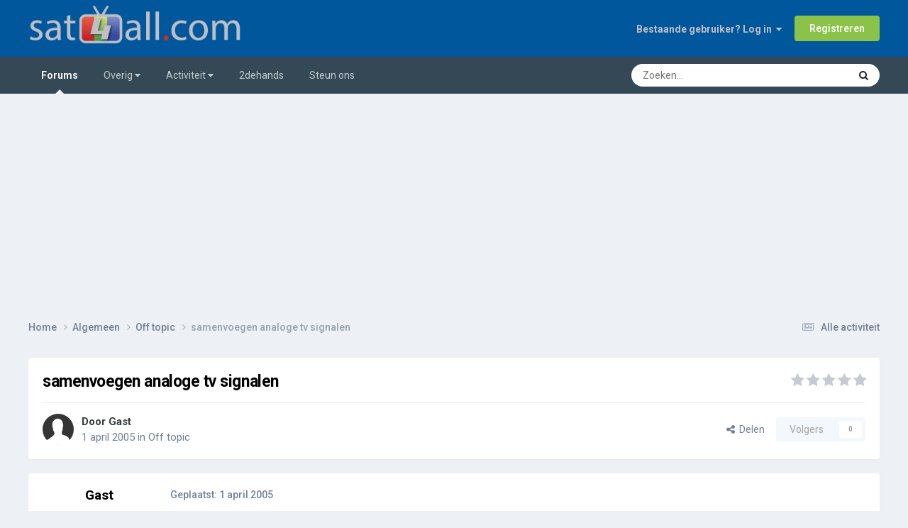

--- FILE ---
content_type: text/html;charset=UTF-8
request_url: https://www.sat4all.com/forums/topic/142813-samenvoegen-analoge-tv-signalen/
body_size: 22417
content:
<!DOCTYPE html>
<html lang="nl-NL" dir="ltr">
	<head>
		<meta charset="utf-8">
        
            

<!-- IPS Data Layer Start -->
<script>
    /* IPS Configuration */
    const IpsDataLayerConfig = {"_events":{"account_login":{"enabled":true,"formatted_name":"account_login"},"account_logout":{"enabled":true,"formatted_name":"account_logout"},"account_register":{"enabled":true,"formatted_name":"account_register"},"content_comment":{"enabled":false,"formatted_name":"content_comment"},"content_create":{"enabled":false,"formatted_name":"content_create"},"content_react":{"enabled":false,"formatted_name":"content_react"},"content_view":{"enabled":false,"formatted_name":"content_view"},"search":{"enabled":true,"formatted_name":"search"}},"_properties":{"content_container_url":{"event_keys":["content_*","filter_*","sort","file_download"],"pii":false,"formatted_name":"content_container_url","enabled":true,"type":"string","page_level":true},"content_id":{"event_keys":["content_*","file_download"],"pii":false,"formatted_name":"content_id","enabled":true,"type":"number","page_level":true},"author_name":{"event_keys":["content_*","social_reply","file_download"],"pii":true,"formatted_name":"author_name","enabled":true,"type":"string","page_level":true},"content_title":{"event_keys":["content_*","file_download"],"pii":true,"formatted_name":"content_title","enabled":true,"type":"string","page_level":true},"content_url":{"event_keys":["content_*","file_download"],"pii":false,"formatted_name":"content_url","enabled":true,"type":"string","page_level":true},"author_id":{"event_keys":["content_*","social_reply","file_download"],"pii":true,"formatted_name":"author_id","enabled":true,"type":"number | string","replace_with_sso":true,"page_level":true},"comment_type":{"event_keys":["content_comment","content_react","content_quote"],"pii":false,"formatted_name":"comment_type","enabled":true,"type":"string","page_level":false},"comment_url":{"event_keys":["content_comment","content_react","content_quote"],"pii":false,"formatted_name":"comment_url","enabled":true,"type":"string","page_level":false},"community_area":{"event_keys":["filter_*","sort"],"pii":false,"formatted_name":"community_area","enabled":true,"type":"string","page_level":true},"content_age":{"event_keys":["content_*","file_download"],"pii":false,"formatted_name":"content_age","enabled":true,"type":"number","page_level":true},"content_area":{"event_keys":["content_*","filter_*","sort","file_download"],"pii":false,"formatted_name":"content_area","enabled":true,"type":"string","page_level":true},"content_container_id":{"event_keys":["content_*","filter_*","sort","file_download"],"pii":false,"formatted_name":"content_container_id","enabled":true,"type":"number","page_level":true},"content_container_name":{"event_keys":["content_*","filter_*","sort","file_download"],"pii":false,"formatted_name":"content_container_name","enabled":true,"type":"string","page_level":true},"content_container_path":{"event_keys":["content_*"],"pii":false,"formatted_name":"content_container_path","enabled":false,"type":"array","page_level":true,"default":[]},"content_container_type":{"event_keys":["content_*","filter_*","sort","file_download"],"pii":false,"formatted_name":"content_container_type","enabled":true,"type":"string","page_level":true},"content_type":{"event_keys":["content_*","filter_*","sort","file_download"],"pii":false,"formatted_name":"content_type","enabled":true,"type":"string","page_level":true},"file_name":{"event_keys":["file_download"],"pii":false,"formatted_name":"file_name","enabled":true,"type":"string","page_level":false},"ips_time":{"event_keys":["*"],"pii":false,"formatted_name":"ips_time","enabled":true,"type":"number","page_level":true},"page_number":{"event_keys":["content_view","query","filter","sort"],"pii":false,"formatted_name":"page_number","enabled":true,"type":"number","page_level":true},"comment_id":{"event_keys":["content_comment","content_react","content_quote"],"pii":false,"formatted_name":"comment_id","enabled":true,"type":"number","page_level":false},"logged_in":{"event_keys":[],"pii":false,"formatted_name":"logged_in","enabled":true,"type":"number","page_level":true},"logged_in_time":{"event_keys":[],"pii":false,"formatted_name":"logged_in_time","enabled":true,"type":"number","page_level":true},"member_group":{"event_keys":[],"pii":false,"formatted_name":"member_group","enabled":true,"type":"string","page_level":true},"member_group_id":{"event_keys":[],"pii":false,"formatted_name":"member_group_id","enabled":true,"type":"number","page_level":true},"member_id":{"event_keys":[],"pii":true,"formatted_name":"member_id","enabled":true,"type":"number | string","page_level":true,"replace_with_sso":true},"member_name":{"event_keys":[],"pii":true,"formatted_name":"member_name","enabled":true,"type":"string","page_level":true},"profile_group":{"event_keys":["social_*"],"pii":false,"formatted_name":"profile_group","enabled":true,"type":"string","page_level":true},"profile_group_id":{"event_keys":["social_*"],"pii":false,"formatted_name":"profile_group_id","enabled":true,"type":"number","page_level":true},"profile_id":{"event_keys":["social_*"],"pii":true,"formatted_name":"profile_id","enabled":true,"type":"number | string","page_level":true,"replace_with_sso":true},"profile_name":{"event_keys":["social_*"],"pii":true,"formatted_name":"profile_name","enabled":true,"type":"string","page_level":true},"reaction_type":{"event_keys":["content_react"],"pii":false,"formatted_name":"reaction_type","enabled":true,"type":"string","page_level":false},"sort_by":{"event_keys":["*sort"],"pii":false,"formatted_name":"sort_by","enabled":true,"type":"string","page_level":true},"sort_direction":{"event_keys":["*sort"],"pii":false,"formatted_name":"sort_direction","enabled":true,"type":"string","page_level":true},"view_location":{"event_keys":["*_view"],"pii":false,"formatted_name":"view_location","enabled":true,"type":"string","page_level":true,"default":"page"},"query":{"event_keys":["search"],"pii":false,"formatted_name":"query","enabled":true,"type":"string","page_level":false},"filter_title":{"event_keys":["filter_*"],"pii":false,"formatted_name":"filter_title","enabled":true,"type":"string","page_level":false},"ips_key":{"event_keys":["*"],"pii":false,"formatted_name":"ips_key","enabled":false,"type":"string","page_level":true}},"_pii":true,"_pii_groups":[["author_id","author_name"],["member_id","member_name"],["profile_id","profile_name"]]};

    /* IPS Context */
    const IpsDataLayerContext = {"content_container_url":"https:\/\/www.sat4all.com\/forums\/forum\/4-off-topic\/","content_id":142813,"author_name":null,"content_title":"samenvoegen analoge tv signalen","content_url":"https:\/\/www.sat4all.com\/forums\/topic\/142813-samenvoegen-analoge-tv-signalen\/","author_id":null,"community_area":"Forum
","content_age":7589,"content_area":"Forum
","content_container_id":4,"content_container_name":"Off topic","content_container_type":"forums","content_type":"topic","ips_time":null,"page_number":null,"logged_in":0,"logged_in_time":null,"member_group":"Gast","member_group_id":2,"member_id":null,"member_name":null,"profile_group":null,"profile_group_id":null,"profile_id":null,"profile_name":null,"sort_by":null,"sort_direction":null,"view_location":"page"};

    /* IPS Events */
    const IpsDataLayerEvents = [];
</script>


<!-- Handlers -->

<!-- Initializers -->
<script> let initcodegtm = context => { if ( !(context instanceof Object) ) { return; } /* Set the key and time */ let ips_time = IpsDataLayerConfig._properties.ips_time.enabled ? IpsDataLayerConfig._properties.ips_time.formatted_name : false; let ips_key = IpsDataLayerConfig._properties.ips_key.enabled ? IpsDataLayerConfig._properties.ips_key.formatted_name : false; if ( ips_time ) { context[ips_time] = Math.floor( Date.now() / 1000 ); } if ( ips_key ) { let s = i => { return Math.floor((1 + Math.random()) * Math.pow(16, i)) .toString(16) .substring(1); }; let mt = Date.now(); let sec = Math.floor(mt / 1000); let secString = sec.toString(16); secString = secString.substring( secString.length - 8 ); let ms = ( mt - ( sec * 1000 ) ) * 1000; /* milliseconds*/ let msString = (ms + 0x100000).toString(16).substring(1); let randomId = secString + msString + s(1) + '.' + s(4) + s(4); context[ips_key] = randomId; } for ( let i in context ) { if ( context[i] === null ) { context[i] = undefined; } } try { if (context instanceof Object) { window.dataLayer = window.dataLayer || []; window.dataLayer.push(context); return; } Debug.log( 'Invalid Data Layer Context: The IPS GTM Data Layer Initializer failed because the context wasn\'t an Object' ); } catch (e) { Debug.error('Bad Data Layer Initializer: Event initializer failed!'); } }; initcodegtm(IpsDataLayerContext || {}); </script>
<!-- END Initializers -->

<!-- Head Snippets -->

<!-- END Head Snippets -->

<!-- Event Callbacks -->
<script>
const IpsDataLayerEventHandlers = [
    ( () => _event => { try { if ( (_event._properties instanceof Object) && (typeof _event._key === 'string')) { window.dataLayer = window.dataLayer || []; let properties = {}; for ( let pKey in _event._properties ) { properties[_event._key + '.' + pKey] = _event._properties[pKey]; } window.dataLayer.push( { ...properties, 'event': _event._key } ); return; } Debug.log( 'Invalid Data Layer Event: An event wasn\'t processed by the IPS GTM Data Layer Handler. The event\'s _key has to be a string, and its _properties has to be an Object.' ); } catch (e) { Debug.error( e ); } } )
];
</script>
<!-- END Event Callbacks -->

<!-- Properties Callbacks -->
<script>
const IpsDataLayerPropertiesHandlers = [
    ( () => _properties => { try { if ( _properties instanceof Object ) { delete _properties.event; /* this cannot be set since this handler is NOT for adding GTM events*/ window.dataLayer = window.dataLayer || []; window.dataLayer.push( _properties ); } } catch (e) { Debug.error( e ); } } )
];
</script>
<!-- END Properties Callbacks -->

<!-- END Handlers -->

<!-- IPS Data Layer End -->
        
		<title>samenvoegen analoge tv signalen - Off topic - Sat4all - Alles over Satelliet TV, Ziggo en Telenet!</title>
		
			<script>
  (function(i,s,o,g,r,a,m){i['GoogleAnalyticsObject']=r;i[r]=i[r]||function(){
  (i[r].q=i[r].q||[]).push(arguments)},i[r].l=1*new Date();a=s.createElement(o),
  m=s.getElementsByTagName(o)[0];a.async=1;a.src=g;m.parentNode.insertBefore(a,m)
  })(window,document,'script','https://www.google-analytics.com/analytics.js','ga');
  ga('create', 'UA-30883485-1', 'auto');
  ga('send', 'pageview');
</script>
		
		
		
		

	<meta name="viewport" content="width=device-width, initial-scale=1">


	
	
		<meta property="og:image" content="https://www.sat4all.com/forums/uploads/monthly_2021_02/share-image.png.cad43c1cb05c069cfe6f74d9995e4360.png">
	


	<meta name="twitter:card" content="summary_large_image" />




	
		
			
				<meta property="og:title" content="samenvoegen analoge tv signalen">
			
		
	

	
		
			
				<meta property="og:type" content="website">
			
		
	

	
		
			
				<meta property="og:url" content="https://www.sat4all.com/forums/topic/142813-samenvoegen-analoge-tv-signalen/">
			
		
	

	
		
			
				<meta name="description" content="Wie weet een gemakkelijke en goedkope manier om de signalen van twee televisie antennes samen te voegen naar één downlead (sorry voor het Engels)? Het gaat om analoge signalen.">
			
		
	

	
		
			
				<meta property="og:description" content="Wie weet een gemakkelijke en goedkope manier om de signalen van twee televisie antennes samen te voegen naar één downlead (sorry voor het Engels)? Het gaat om analoge signalen.">
			
		
	

	
		
			
				<meta property="og:updated_time" content="2005-04-07T22:27:24Z">
			
		
	

	
		
			
				<meta property="og:site_name" content="Sat4all - Alles over Satelliet TV, Ziggo en Telenet!">
			
		
	

	
		
			
				<meta property="og:locale" content="nl_NL">
			
		
	


	
		<link rel="canonical" href="https://www.sat4all.com/forums/topic/142813-samenvoegen-analoge-tv-signalen/" />
	





<link rel="manifest" href="https://www.sat4all.com/forums/manifest.webmanifest/">
<meta name="msapplication-config" content="https://www.sat4all.com/forums/browserconfig.xml/">
<meta name="msapplication-starturl" content="/forums/">
<meta name="application-name" content="sat4all">
<meta name="apple-mobile-web-app-title" content="sat4all">

	<meta name="theme-color" content="#000000">


	<meta name="msapplication-TileColor" content="#000000">


	<link rel="mask-icon" href="https://www.sat4all.com/forums/uploads/monthly_2025_06/sat4all_share_image.svg?v=1750784910" color="#ffffff">




	

	
		
			<link rel="icon" sizes="36x36" href="https://www.sat4all.com/forums/uploads/monthly_2025_06/android-chrome-36x36.png?v=1750784910">
		
	

	
		
			<link rel="icon" sizes="48x48" href="https://www.sat4all.com/forums/uploads/monthly_2025_06/android-chrome-48x48.png?v=1750784910">
		
	

	
		
			<link rel="icon" sizes="72x72" href="https://www.sat4all.com/forums/uploads/monthly_2025_06/android-chrome-72x72.png?v=1750784910">
		
	

	
		
			<link rel="icon" sizes="96x96" href="https://www.sat4all.com/forums/uploads/monthly_2025_06/android-chrome-96x96.png?v=1750784910">
		
	

	
		
			<link rel="icon" sizes="144x144" href="https://www.sat4all.com/forums/uploads/monthly_2025_06/android-chrome-144x144.png?v=1750784910">
		
	

	
		
			<link rel="icon" sizes="192x192" href="https://www.sat4all.com/forums/uploads/monthly_2025_06/android-chrome-192x192.png?v=1750784910">
		
	

	
		
			<link rel="icon" sizes="256x256" href="https://www.sat4all.com/forums/uploads/monthly_2025_06/android-chrome-256x256.png?v=1750784910">
		
	

	
		
			<link rel="icon" sizes="384x384" href="https://www.sat4all.com/forums/uploads/monthly_2025_06/android-chrome-384x384.png?v=1750784910">
		
	

	
		
			<link rel="icon" sizes="512x512" href="https://www.sat4all.com/forums/uploads/monthly_2025_06/android-chrome-512x512.png?v=1750784910">
		
	

	
		
			<meta name="msapplication-square70x70logo" content="https://www.sat4all.com/forums/uploads/monthly_2025_06/msapplication-square70x70logo.png?v=1750784910"/>
		
	

	
		
			<meta name="msapplication-TileImage" content="https://www.sat4all.com/forums/uploads/monthly_2025_06/msapplication-TileImage.png?v=1750784910"/>
		
	

	
		
			<meta name="msapplication-square150x150logo" content="https://www.sat4all.com/forums/uploads/monthly_2025_06/msapplication-square150x150logo.png?v=1750784910"/>
		
	

	
		
			<meta name="msapplication-wide310x150logo" content="https://www.sat4all.com/forums/uploads/monthly_2025_06/msapplication-wide310x150logo.png?v=1750784910"/>
		
	

	
		
			<meta name="msapplication-square310x310logo" content="https://www.sat4all.com/forums/uploads/monthly_2025_06/msapplication-square310x310logo.png?v=1750784910"/>
		
	

	
		
			
				<link rel="apple-touch-icon" href="https://www.sat4all.com/forums/uploads/monthly_2025_06/apple-touch-icon-57x57.png?v=1750784910">
			
		
	

	
		
			
				<link rel="apple-touch-icon" sizes="60x60" href="https://www.sat4all.com/forums/uploads/monthly_2025_06/apple-touch-icon-60x60.png?v=1750784910">
			
		
	

	
		
			
				<link rel="apple-touch-icon" sizes="72x72" href="https://www.sat4all.com/forums/uploads/monthly_2025_06/apple-touch-icon-72x72.png?v=1750784910">
			
		
	

	
		
			
				<link rel="apple-touch-icon" sizes="76x76" href="https://www.sat4all.com/forums/uploads/monthly_2025_06/apple-touch-icon-76x76.png?v=1750784910">
			
		
	

	
		
			
				<link rel="apple-touch-icon" sizes="114x114" href="https://www.sat4all.com/forums/uploads/monthly_2025_06/apple-touch-icon-114x114.png?v=1750784910">
			
		
	

	
		
			
				<link rel="apple-touch-icon" sizes="120x120" href="https://www.sat4all.com/forums/uploads/monthly_2025_06/apple-touch-icon-120x120.png?v=1750784910">
			
		
	

	
		
			
				<link rel="apple-touch-icon" sizes="144x144" href="https://www.sat4all.com/forums/uploads/monthly_2025_06/apple-touch-icon-144x144.png?v=1750784910">
			
		
	

	
		
			
				<link rel="apple-touch-icon" sizes="152x152" href="https://www.sat4all.com/forums/uploads/monthly_2025_06/apple-touch-icon-152x152.png?v=1750784910">
			
		
	

	
		
			
				<link rel="apple-touch-icon" sizes="180x180" href="https://www.sat4all.com/forums/uploads/monthly_2025_06/apple-touch-icon-180x180.png?v=1750784910">
			
		
	




	<meta name="mobile-web-app-capable" content="yes">
	<meta name="apple-touch-fullscreen" content="yes">
	<meta name="apple-mobile-web-app-capable" content="yes">

	
		
	


<link rel="preload" href="//www.sat4all.com/forums/applications/core/interface/font/fontawesome-webfont.woff2?v=4.7.0" as="font" crossorigin="anonymous">
		


	<link rel="preconnect" href="https://fonts.googleapis.com">
	<link rel="preconnect" href="https://fonts.gstatic.com" crossorigin>
	
		<link href="https://fonts.googleapis.com/css2?family=Roboto:wght@300;400;500;600;700&display=swap" rel="stylesheet">
	



	<link rel='stylesheet' href='https://www.sat4all.com/forums/uploads/css_built_39/341e4a57816af3ba440d891ca87450ff_framework.css?v=6a00a9c0cd1766594023' media='all'>

	<link rel='stylesheet' href='https://www.sat4all.com/forums/uploads/css_built_39/05e81b71abe4f22d6eb8d1a929494829_responsive.css?v=6a00a9c0cd1766594023' media='all'>

	<link rel='stylesheet' href='https://www.sat4all.com/forums/uploads/css_built_39/20446cf2d164adcc029377cb04d43d17_flags.css?v=6a00a9c0cd1766594023' media='all'>

	<link rel='stylesheet' href='https://www.sat4all.com/forums/uploads/css_built_39/90eb5adf50a8c640f633d47fd7eb1778_core.css?v=6a00a9c0cd1766594023' media='all'>

	<link rel='stylesheet' href='https://www.sat4all.com/forums/uploads/css_built_39/5a0da001ccc2200dc5625c3f3934497d_core_responsive.css?v=6a00a9c0cd1766594023' media='all'>

	<link rel='stylesheet' href='https://www.sat4all.com/forums/uploads/css_built_39/62e269ced0fdab7e30e026f1d30ae516_forums.css?v=6a00a9c0cd1766594023' media='all'>

	<link rel='stylesheet' href='https://www.sat4all.com/forums/uploads/css_built_39/76e62c573090645fb99a15a363d8620e_forums_responsive.css?v=6a00a9c0cd1766594023' media='all'>

	<link rel='stylesheet' href='https://www.sat4all.com/forums/uploads/css_built_39/ebdea0c6a7dab6d37900b9190d3ac77b_topics.css?v=6a00a9c0cd1766594023' media='all'>





<link rel='stylesheet' href='https://www.sat4all.com/forums/uploads/css_built_39/258adbb6e4f3e83cd3b355f84e3fa002_custom.css?v=6a00a9c0cd1766594023' media='all'>




		
		

	
	<link rel='shortcut icon' href='https://www.sat4all.com/forums/uploads/monthly_2021_02/favicon.ico' type="image/x-icon">

        <meta name="impact-site-verification" value="e9b53828-d00b-4c2e-9435-92c25912f1e4">
        <script async src="https://pagead2.googlesyndication.com/pagead/js/adsbygoogle.js?client=ca-pub-8766180365027030" crossorigin="anonymous"></script>
	</head>
	<body class="ipsApp ipsApp_front ipsJS_none ipsClearfix" data-controller="core.front.core.app,core.front.core.dataLayer"  data-message=""  data-pageapp="forums" data-pagelocation="front" data-pagemodule="forums" data-pagecontroller="topic" data-pageid="142813"   >
		
        

        
            

<!-- IPS Data Body Start -->

<!-- Handlers -->

<!-- END Handlers -->

<!-- IPS Data Layer Body End -->
        

		<a href="#ipsLayout_mainArea" class="ipsHide" title="Ga naar de hoofdinhoud op deze pagina" accesskey="m">Ga naar inhoud</a>
		





		<div id="ipsLayout_header" class="ipsClearfix">
			<header>
				<div class="ipsLayout_container">
					


<a href='https://www.sat4all.com/forums/' id='elLogo' accesskey='1'><img src="https://www.sat4all.com/forums/uploads/monthly_2025_01/sat4all_logo-site.png.d5c617102465922c907cdf68d82f6692.png" alt='Sat4all - Alles over Satelliet TV, Ziggo en Telenet!'></a>

					
						

	<ul id="elUserNav" class="ipsList_inline cSignedOut ipsResponsive_showDesktop">
		
        
		
        
        
            
            
	


	<li class='cUserNav_icon ipsHide' id='elCart_container'></li>
	<li class='elUserNav_sep ipsHide' id='elCart_sep'></li>

<li id="elSignInLink">
                <a href="https://www.sat4all.com/forums/login/" data-ipsmenu-closeonclick="false" data-ipsmenu id="elUserSignIn">
                    Bestaande gebruiker? Log in  <i class="fa fa-caret-down"></i>
                </a>
                
<div id='elUserSignIn_menu' class='ipsMenu ipsMenu_auto ipsHide'>
	<form accept-charset='utf-8' method='post' action='https://www.sat4all.com/forums/login/'>
		<input type="hidden" name="csrfKey" value="6ea8060f626273bcdc4f824adb4312fd">
		<input type="hidden" name="ref" value="aHR0cHM6Ly93d3cuc2F0NGFsbC5jb20vZm9ydW1zL3RvcGljLzE0MjgxMy1zYW1lbnZvZWdlbi1hbmFsb2dlLXR2LXNpZ25hbGVuLw==">
		<div data-role="loginForm">
			
			
			
				
<div class="ipsPad ipsForm ipsForm_vertical">
	<h4 class="ipsType_sectionHead">Inloggen</h4>
	<br><br>
	<ul class='ipsList_reset'>
		<li class="ipsFieldRow ipsFieldRow_noLabel ipsFieldRow_fullWidth">
			
			
				<input type="email" placeholder="E-mailadres" name="auth" autocomplete="email">
			
		</li>
		<li class="ipsFieldRow ipsFieldRow_noLabel ipsFieldRow_fullWidth">
			<input type="password" placeholder="Wachtwoord" name="password" autocomplete="current-password">
		</li>
		<li class="ipsFieldRow ipsFieldRow_checkbox ipsClearfix">
			<span class="ipsCustomInput">
				<input type="checkbox" name="remember_me" id="remember_me_checkbox" value="1" checked aria-checked="true">
				<span></span>
			</span>
			<div class="ipsFieldRow_content">
				<label class="ipsFieldRow_label" for="remember_me_checkbox">Laat me ingelogd blijven</label>
				<span class="ipsFieldRow_desc">Niet aangewezen op gedeelde computers</span>
			</div>
		</li>
		<li class="ipsFieldRow ipsFieldRow_fullWidth">
			<button type="submit" name="_processLogin" value="usernamepassword" class="ipsButton ipsButton_primary ipsButton_small" id="elSignIn_submit">Inloggen</button>
			
				<p class="ipsType_right ipsType_small">
					
						<a href='https://www.sat4all.com/forums/lostpassword/' >
					
					Wachtwoord vergeten?</a>
				</p>
			
		</li>
	</ul>
</div>
			
		</div>
	</form>
</div>
            </li>
            
        
		
			<li>
				
					<a href="https://www.sat4all.com/forums/register/" data-ipsdialog data-ipsdialog-size="narrow" data-ipsdialog-title="Registreren"  id="elRegisterButton" class="ipsButton ipsButton_normal ipsButton_primary">Registreren</a>
				
			</li>
		
	</ul>

						
<ul class='ipsMobileHamburger ipsList_reset ipsResponsive_hideDesktop'>
	<li data-ipsDrawer data-ipsDrawer-drawerElem='#elMobileDrawer'>
		<a href='#'>
			
			
				
			
			
			
			<i class='fa fa-navicon'></i>
		</a>
	</li>
</ul>
					
				</div>
			</header>
			

	<nav data-controller='core.front.core.navBar' class='ipsNavBar_noSubBars ipsResponsive_showDesktop'>
		<div class='ipsNavBar_primary ipsLayout_container ipsNavBar_noSubBars'>
			<ul data-role="primaryNavBar" class='ipsClearfix'>
				


	
		
		
			
		
		<li class='ipsNavBar_active' data-active id='elNavSecondary_11' data-role="navBarItem" data-navApp="forums" data-navExt="Forums">
			
			
				<a href="https://www.sat4all.com/forums/"  data-navItem-id="11" data-navDefault>
					Forums<span class='ipsNavBar_active__identifier'></span>
				</a>
			
			
		</li>
	
	

	
		
		
		<li  id='elNavSecondary_1' data-role="navBarItem" data-navApp="core" data-navExt="Menu">
			
			
				<a href="#" id="elNavigation_1" data-ipsMenu data-ipsMenu-appendTo='#elNavSecondary_1' data-ipsMenu-activeClass='ipsNavActive_menu' data-navItem-id="1" >
					Overig <i class="fa fa-caret-down"></i><span class='ipsNavBar_active__identifier'></span>
				</a>
				<ul id="elNavigation_1_menu" class="ipsMenu ipsMenu_auto ipsHide">
					

	
		
			<li class='ipsMenu_item' >
				<a href='https://www.sat4all.com/forums/guidelines/' >
					Richtlijnen
				</a>
			</li>
		
	

	
		
			<li class='ipsMenu_item' >
				<a href='https://www.sat4all.com/forums/staff/' >
					Staf
				</a>
			</li>
		
	

	
		
			<li class='ipsMenu_item' >
				<a href='https://www.sat4all.com/forums/online/' >
					Online gebruikers
				</a>
			</li>
		
	

	

	
		
			<li class='ipsMenu_item' >
				<a href='https://www.sat4all.com/forums/topmembers/' >
					Erelijst
				</a>
			</li>
		
	

				</ul>
			
			
		</li>
	
	

	
		
		
		<li  id='elNavSecondary_2' data-role="navBarItem" data-navApp="core" data-navExt="Menu">
			
			
				<a href="#" id="elNavigation_2" data-ipsMenu data-ipsMenu-appendTo='#elNavSecondary_2' data-ipsMenu-activeClass='ipsNavActive_menu' data-navItem-id="2" >
					Activiteit <i class="fa fa-caret-down"></i><span class='ipsNavBar_active__identifier'></span>
				</a>
				<ul id="elNavigation_2_menu" class="ipsMenu ipsMenu_auto ipsHide">
					

	
		
			<li class='ipsMenu_item' >
				<a href='https://www.sat4all.com/forums/discover/' >
					Alle activiteit
				</a>
			</li>
		
	

	

	

	

	
		
			<li class='ipsMenu_item' >
				<a href='https://www.sat4all.com/forums/search/' >
					Zoeken
				</a>
			</li>
		
	

	
		
			<li class='ipsMenu_item' >
				<a href='https://www.sat4all.com/forums/ourpicks/' >
					Onze keuzes
				</a>
			</li>
		
	

				</ul>
			
			
		</li>
	
	

	
		
		
		<li  id='elNavSecondary_31' data-role="navBarItem" data-navApp="core" data-navExt="CustomItem">
			
			
				<a href="https://www.sat4all.com/forums/forum/76-2dehands/"  data-navItem-id="31" >
					2dehands<span class='ipsNavBar_active__identifier'></span>
				</a>
			
			
		</li>
	
	

	
		
		
		<li  id='elNavSecondary_37' data-role="navBarItem" data-navApp="nexus" data-navExt="Subscriptions">
			
			
				<a href="https://www.sat4all.com/forums/subscriptions/"  data-navItem-id="37" >
					Steun ons<span class='ipsNavBar_active__identifier'></span>
				</a>
			
			
		</li>
	
	

				<li class='ipsHide' id='elNavigationMore' data-role='navMore'>
					<a href='#' data-ipsMenu data-ipsMenu-appendTo='#elNavigationMore' id='elNavigationMore_dropdown'>Meer</a>
					<ul class='ipsNavBar_secondary ipsHide' data-role='secondaryNavBar'>
						<li class='ipsHide' id='elNavigationMore_more' data-role='navMore'>
							<a href='#' data-ipsMenu data-ipsMenu-appendTo='#elNavigationMore_more' id='elNavigationMore_more_dropdown'>Meer <i class='fa fa-caret-down'></i></a>
							<ul class='ipsHide ipsMenu ipsMenu_auto' id='elNavigationMore_more_dropdown_menu' data-role='moreDropdown'></ul>
						</li>
					</ul>
				</li>
			</ul>
			

	<div id="elSearchWrapper">
		<div id='elSearch' data-controller="core.front.core.quickSearch">
			<form accept-charset='utf-8' action='//www.sat4all.com/forums/search/?do=quicksearch' method='post'>
                <input type='search' id='elSearchField' placeholder='Zoeken...' name='q' autocomplete='off' aria-label='Zoeken'>
                <details class='cSearchFilter'>
                    <summary class='cSearchFilter__text'></summary>
                    <ul class='cSearchFilter__menu'>
                        
                        <li><label><input type="radio" name="type" value="all" ><span class='cSearchFilter__menuText'>Overal</span></label></li>
                        
                            
                                <li><label><input type="radio" name="type" value='contextual_{&quot;type&quot;:&quot;forums_topic&quot;,&quot;nodes&quot;:4}' checked><span class='cSearchFilter__menuText'>Dit forum</span></label></li>
                            
                                <li><label><input type="radio" name="type" value='contextual_{&quot;type&quot;:&quot;forums_topic&quot;,&quot;item&quot;:142813}' checked><span class='cSearchFilter__menuText'>Dit onderwerp</span></label></li>
                            
                        
                        
                            <li><label><input type="radio" name="type" value="core_statuses_status"><span class='cSearchFilter__menuText'>Statusupdates</span></label></li>
                        
                            <li><label><input type="radio" name="type" value="cms_pages_pageitem"><span class='cSearchFilter__menuText'>Pages</span></label></li>
                        
                            <li><label><input type="radio" name="type" value="forums_topic"><span class='cSearchFilter__menuText'>Onderwerpen</span></label></li>
                        
                            <li><label><input type="radio" name="type" value="nexus_package_item"><span class='cSearchFilter__menuText'>Producten</span></label></li>
                        
                            <li><label><input type="radio" name="type" value="core_members"><span class='cSearchFilter__menuText'>Leden</span></label></li>
                        
                    </ul>
                </details>
				<button class='cSearchSubmit' type="submit" aria-label='Zoeken'><i class="fa fa-search"></i></button>
			</form>
		</div>
	</div>

		</div>
	</nav>

			
<ul id='elMobileNav' class='ipsResponsive_hideDesktop' data-controller='core.front.core.mobileNav'>
	
		
			
			
				
				
			
				
					<li id='elMobileBreadcrumb'>
						<a href='https://www.sat4all.com/forums/forum/4-off-topic/'>
							<span>Off topic</span>
						</a>
					</li>
				
				
			
				
				
			
		
	
	
	
	<li >
		<a data-action="defaultStream" href='https://www.sat4all.com/forums/discover/'><i class="fa fa-newspaper-o" aria-hidden="true"></i></a>
	</li>

	

	
		<li class='ipsJS_show'>
			<a href='https://www.sat4all.com/forums/search/'><i class='fa fa-search'></i></a>
		</li>
	
</ul>
		</div>
               <div>
<br><script async src="https://pagead2.googlesyndication.com/pagead/js/adsbygoogle.js?client=ca-pub-8766180365027030"
     crossorigin="anonymous"></script>
<!-- responsief -->
<ins class="adsbygoogle"
     style="display:block"
     data-ad-client="ca-pub-8766180365027030"
     data-ad-slot="5808417535"
     data-ad-format="auto"
     data-full-width-responsive="true"></ins>
<script>
     (adsbygoogle = window.adsbygoogle || []).push({});
</script></div>
		<main id="ipsLayout_body" class="ipsLayout_container">
			<div id="ipsLayout_contentArea">
				<div id="ipsLayout_contentWrapper">
					
<nav class='ipsBreadcrumb ipsBreadcrumb_top ipsFaded_withHover'>
	

	<ul class='ipsList_inline ipsPos_right'>
		
		<li >
			<a data-action="defaultStream" class='ipsType_light '  href='https://www.sat4all.com/forums/discover/'><i class="fa fa-newspaper-o" aria-hidden="true"></i> <span>Alle activiteit</span></a>
		</li>
		
	</ul>

	<ul data-role="breadcrumbList">
		<li>
			<a title="Home" href='https://www.sat4all.com/forums/'>
				<span>Home <i class='fa fa-angle-right'></i></span>
			</a>
		</li>
		
		
			<li>
				
					<a href='https://www.sat4all.com/forums/forum/1-algemeen/'>
						<span>Algemeen <i class='fa fa-angle-right' aria-hidden="true"></i></span>
					</a>
				
			</li>
		
			<li>
				
					<a href='https://www.sat4all.com/forums/forum/4-off-topic/'>
						<span>Off topic <i class='fa fa-angle-right' aria-hidden="true"></i></span>
					</a>
				
			</li>
		
			<li>
				
					samenvoegen analoge tv signalen
				
			</li>
		
	</ul>
</nav>
					
					<div id="ipsLayout_mainArea">
						
						
						
						

	




						



<div class="ipsPageHeader ipsResponsive_pull ipsBox ipsPadding sm:ipsPadding:half ipsMargin_bottom">
		
	
	<div class="ipsFlex ipsFlex-ai:center ipsFlex-fw:wrap ipsGap:4">
		<div class="ipsFlex-flex:11">
			<h1 class="ipsType_pageTitle ipsContained_container">
				

				
				
					<span class="ipsType_break ipsContained">
						<span>samenvoegen analoge tv signalen</span>
					</span>
				
			</h1>
			
			
		</div>
		
			<div class="ipsFlex-flex:00 ipsType_light">
				
				
<div  class='ipsClearfix ipsRating  ipsRating_veryLarge'>
	
	<ul class='ipsRating_collective'>
		
			
				<li class='ipsRating_off'>
					<i class='fa fa-star'></i>
				</li>
			
		
			
				<li class='ipsRating_off'>
					<i class='fa fa-star'></i>
				</li>
			
		
			
				<li class='ipsRating_off'>
					<i class='fa fa-star'></i>
				</li>
			
		
			
				<li class='ipsRating_off'>
					<i class='fa fa-star'></i>
				</li>
			
		
			
				<li class='ipsRating_off'>
					<i class='fa fa-star'></i>
				</li>
			
		
	</ul>
</div>
			</div>
		
	</div>
	<hr class="ipsHr">
	<div class="ipsPageHeader__meta ipsFlex ipsFlex-jc:between ipsFlex-ai:center ipsFlex-fw:wrap ipsGap:3">
		<div class="ipsFlex-flex:11">
			<div class="ipsPhotoPanel ipsPhotoPanel_mini ipsPhotoPanel_notPhone ipsClearfix">
				

	<span class='ipsUserPhoto ipsUserPhoto_mini '>
		<img src='https://www.sat4all.com/forums/uploads/set_resources_39/84c1e40ea0e759e3f1505eb1788ddf3c_default_photo.png' alt='Gast' loading="lazy">
	</span>

				<div>
					<p class="ipsType_reset ipsType_blendLinks">
						<span class="ipsType_normal">
						
							<strong>Door 


<span style='color:#'>Gast</span></strong><br>
							<span class="ipsType_light"><time datetime='2005-04-01T18:40:12Z' title='01-04-05 18:40' data-short='20 j'>1 april 2005</time> in <a href="https://www.sat4all.com/forums/forum/4-off-topic/">Off topic</a></span>
						
						</span>
					</p>
				</div>
			</div>
		</div>
		
			<div class="ipsFlex-flex:01 ipsResponsive_hidePhone">
				<div class="ipsShareLinks">
					
						


    <a href='#elShareItem_1082716958_menu' id='elShareItem_1082716958' data-ipsMenu class='ipsShareButton ipsButton ipsButton_verySmall ipsButton_link ipsButton_link--light'>
        <span><i class='fa fa-share-alt'></i></span> &nbsp;Delen
    </a>

    <div class='ipsPadding ipsMenu ipsMenu_normal ipsHide' id='elShareItem_1082716958_menu' data-controller="core.front.core.sharelink">
        
        
        <span data-ipsCopy data-ipsCopy-flashmessage>
            <a href="https://www.sat4all.com/forums/topic/142813-samenvoegen-analoge-tv-signalen/" class="ipsButton ipsButton_light ipsButton_small ipsButton_fullWidth" data-role="copyButton" data-clipboard-text="https://www.sat4all.com/forums/topic/142813-samenvoegen-analoge-tv-signalen/" data-ipstooltip title='Copy Link to Clipboard'><i class="fa fa-clone"></i> https://www.sat4all.com/forums/topic/142813-samenvoegen-analoge-tv-signalen/</a>
        </span>
        <ul class='ipsShareLinks ipsMargin_top:half'>
            
                <li>
<a href="https://www.reddit.com/submit?url=https%3A%2F%2Fwww.sat4all.com%2Fforums%2Ftopic%2F142813-samenvoegen-analoge-tv-signalen%2F&amp;title=samenvoegen+analoge+tv+signalen" rel="nofollow noopener" class="cShareLink cShareLink_reddit" target="_blank" title='Delen op Reddit' data-ipsTooltip>
	<i class="fa fa-reddit"></i>
</a></li>
            
                <li>
<a href="https://www.linkedin.com/shareArticle?mini=true&amp;url=https%3A%2F%2Fwww.sat4all.com%2Fforums%2Ftopic%2F142813-samenvoegen-analoge-tv-signalen%2F&amp;title=samenvoegen+analoge+tv+signalen" rel="nofollow noopener" class="cShareLink cShareLink_linkedin" target="_blank" data-role="shareLink" title='Deel op LinkedIn' data-ipsTooltip>
	<i class="fa fa-linkedin"></i>
</a></li>
            
                <li>
<a href="https://bsky.app/intent/compose?text=samenvoegen+analoge+tv+signalen%20-%20https%3A%2F%2Fwww.sat4all.com%2Fforums%2Ftopic%2F142813-samenvoegen-analoge-tv-signalen%2F" class="cShareLink cShareLink_bluesky" target="_blank" data-role="shareLink" title='Share on Bluesky' data-ipsTooltip rel='nofollow noopener'>
    <i class="fa fa-bluesky"></i>
</a></li>
            
                <li>
<a href="https://x.com/share?url=https%3A%2F%2Fwww.sat4all.com%2Fforums%2Ftopic%2F142813-samenvoegen-analoge-tv-signalen%2F" class="cShareLink cShareLink_x" target="_blank" data-role="shareLink" title='Share on X' data-ipsTooltip rel='nofollow noopener'>
    <i class="fa fa-x"></i>
</a></li>
            
                <li>
<a href="https://www.facebook.com/sharer/sharer.php?u=https%3A%2F%2Fwww.sat4all.com%2Fforums%2Ftopic%2F142813-samenvoegen-analoge-tv-signalen%2F" class="cShareLink cShareLink_facebook" target="_blank" data-role="shareLink" title='Deel op Facebook' data-ipsTooltip rel='noopener nofollow'>
	<i class="fa fa-facebook"></i>
</a></li>
            
                <li>
<a href="mailto:?subject=samenvoegen%20analoge%20tv%20signalen&body=https%3A%2F%2Fwww.sat4all.com%2Fforums%2Ftopic%2F142813-samenvoegen-analoge-tv-signalen%2F" rel='nofollow' class='cShareLink cShareLink_email' title='Delen via E-mail' data-ipsTooltip>
	<i class="fa fa-envelope"></i>
</a></li>
            
                <li>
<a href="https://pinterest.com/pin/create/button/?url=https://www.sat4all.com/forums/topic/142813-samenvoegen-analoge-tv-signalen/&amp;media=https://www.sat4all.com/forums/uploads/monthly_2021_02/share-image.png.cad43c1cb05c069cfe6f74d9995e4360.png" class="cShareLink cShareLink_pinterest" rel="nofollow noopener" target="_blank" data-role="shareLink" title='Delen op Pinterest' data-ipsTooltip>
	<i class="fa fa-pinterest"></i>
</a></li>
            
        </ul>
        
            <hr class='ipsHr'>
            <button class='ipsHide ipsButton ipsButton_verySmall ipsButton_light ipsButton_fullWidth ipsMargin_top:half' data-controller='core.front.core.webshare' data-role='webShare' data-webShareTitle='samenvoegen analoge tv signalen' data-webShareText='samenvoegen analoge tv signalen' data-webShareUrl='https://www.sat4all.com/forums/topic/142813-samenvoegen-analoge-tv-signalen/'>Meer opties om te delen...</button>
        
    </div>

					
					
                    

					



					

<div data-followApp='forums' data-followArea='topic' data-followID='142813' data-controller='core.front.core.followButton'>
	

	<a href='https://www.sat4all.com/forums/login/' rel="nofollow" class="ipsFollow ipsPos_middle ipsButton ipsButton_light ipsButton_verySmall ipsButton_disabled" data-role="followButton" data-ipsTooltip title='Log in om dit te volgen'>
		<span>Volgers</span>
		<span class='ipsCommentCount'>0</span>
	</a>

</div>
				</div>
			</div>
					
	</div>
	
	
</div>








<div class="ipsClearfix">
	<ul class="ipsToolList ipsToolList_horizontal ipsClearfix ipsSpacer_both ipsResponsive_hidePhone">
		
		
		
	</ul>
</div>

<div id="comments" data-controller="core.front.core.commentFeed,forums.front.topic.view, core.front.core.ignoredComments" data-autopoll data-baseurl="https://www.sat4all.com/forums/topic/142813-samenvoegen-analoge-tv-signalen/" data-lastpage data-feedid="topic-142813" class="cTopic ipsClear ipsSpacer_top">
	
			
	

	

<div data-controller='core.front.core.recommendedComments' data-url='https://www.sat4all.com/forums/topic/142813-samenvoegen-analoge-tv-signalen/?recommended=comments' class='ipsRecommendedComments ipsHide'>
	<div data-role="recommendedComments">
		<h2 class='ipsType_sectionHead ipsType_large ipsType_bold ipsMargin_bottom'>Aanbevolen berichten</h2>
		
	</div>
</div>
	
	<div id="elPostFeed" data-role="commentFeed" data-controller="core.front.core.moderation" >
		<form action="https://www.sat4all.com/forums/topic/142813-samenvoegen-analoge-tv-signalen/?csrfKey=6ea8060f626273bcdc4f824adb4312fd&amp;do=multimodComment" method="post" data-ipspageaction data-role="moderationTools">
			
			
				

					

					
					



<a id='findComment-827379'></a>
<a id='comment-827379'></a>
<article  id='elComment_827379' class='cPost ipsBox ipsResponsive_pull  ipsComment  ipsComment_parent ipsClearfix ipsClear ipsColumns ipsColumns_noSpacing ipsColumns_collapsePhone    '>
	

	

	<div class='cAuthorPane_mobile ipsResponsive_showPhone'>
		<div class='cAuthorPane_photo'>
			<div class='cAuthorPane_photoWrap'>
				

	<span class='ipsUserPhoto ipsUserPhoto_large '>
		<img src='https://www.sat4all.com/forums/uploads/set_resources_39/84c1e40ea0e759e3f1505eb1788ddf3c_default_photo.png' alt='Gast' loading="lazy">
	</span>

				
				
			</div>
		</div>
		<div class='cAuthorPane_content'>
			<h3 class='ipsType_sectionHead cAuthorPane_author ipsType_break ipsType_blendLinks ipsFlex ipsFlex-ai:center'>
				


<span style='color:#'>Gast</span>
			</h3>
			<div class='ipsType_light ipsType_reset'>
			    <a href='https://www.sat4all.com/forums/topic/142813-samenvoegen-analoge-tv-signalen/#findComment-827379' rel="nofollow" class='ipsType_blendLinks'>Geplaatst: <time datetime='2005-04-01T18:40:12Z' title='01-04-05 18:40' data-short='20 j'>1 april 2005</time></a>
				
			</div>
		</div>
	</div>
	<aside class='ipsComment_author cAuthorPane ipsColumn ipsColumn_medium ipsResponsive_hidePhone'>
		<h3 class='ipsType_sectionHead cAuthorPane_author ipsType_blendLinks ipsType_break'><strong>


Gast</strong>
			
		</h3>
		<ul class='cAuthorPane_info ipsList_reset'>
			<li data-role='photo' class='cAuthorPane_photo'>
				<div class='cAuthorPane_photoWrap'>
					

	<span class='ipsUserPhoto ipsUserPhoto_large '>
		<img src='https://www.sat4all.com/forums/uploads/set_resources_39/84c1e40ea0e759e3f1505eb1788ddf3c_default_photo.png' alt='Gast' loading="lazy">
	</span>

					
					
				</div>
			</li>
			
				<li data-role='group'><span style='color:#'>Gast</span></li>
				
			
			
			
		</ul>
	</aside>
	<div class='ipsColumn ipsColumn_fluid ipsMargin:none'>
		

<div id='comment-827379_wrap' data-controller='core.front.core.comment' data-commentApp='forums' data-commentType='forums' data-commentID="827379" data-quoteData='{&quot;userid&quot;:null,&quot;username&quot;:&quot;Gast&quot;,&quot;timestamp&quot;:1112380812,&quot;contentapp&quot;:&quot;forums&quot;,&quot;contenttype&quot;:&quot;forums&quot;,&quot;contentid&quot;:142813,&quot;contentclass&quot;:&quot;forums_Topic&quot;,&quot;contentcommentid&quot;:827379}' class='ipsComment_content ipsType_medium'>

	<div class='ipsComment_meta ipsType_light ipsFlex ipsFlex-ai:center ipsFlex-jc:between ipsFlex-fd:row-reverse'>
		<div class='ipsType_light ipsType_reset ipsType_blendLinks ipsComment_toolWrap'>
			<div class='ipsResponsive_hidePhone ipsComment_badges'>
				<ul class='ipsList_reset ipsFlex ipsFlex-jc:end ipsFlex-fw:wrap ipsGap:2 ipsGap_row:1'>
					
					
					
					
					
				</ul>
			</div>
			<ul class='ipsList_reset ipsComment_tools'>
				<li>
					<a href='#elControls_827379_menu' class='ipsComment_ellipsis' id='elControls_827379' title='Meer opties...' data-ipsMenu data-ipsMenu-appendTo='#comment-827379_wrap'><i class='fa fa-ellipsis-h'></i></a>
					<ul id='elControls_827379_menu' class='ipsMenu ipsMenu_narrow ipsHide'>
						
						
                        
						
						
						
							
								
							
							
							
							
							
							
						
					</ul>
				</li>
				
			</ul>
		</div>

		<div class='ipsType_reset ipsResponsive_hidePhone'>
		   
		   Geplaatst: <time datetime='2005-04-01T18:40:12Z' title='01-04-05 18:40' data-short='20 j'>1 april 2005</time>
		   
			
			<span class='ipsResponsive_hidePhone'>
				
				
			</span>
		</div>
	</div>

	

    

	<div class='cPost_contentWrap'>
		
		<div data-role='commentContent' class='ipsType_normal ipsType_richText ipsPadding_bottom ipsContained' data-controller='core.front.core.lightboxedImages'>
			<p>Wie weet een gemakkelijke en goedkope manier om de signalen van twee televisie antennes samen te voegen naar één downlead (sorry voor het Engels)? Het gaat om analoge signalen.</p>

			
		</div>

		

		
	</div>

	
    
</div>
	</div>
</article>
					
					
						<script async src="https://pagead2.googlesyndication.com/pagead/js/adsbygoogle.js?client=ca-pub-8766180365027030"
     crossorigin="anonymous"></script>
<!-- responsief -->
<ins class="adsbygoogle"
     style="display:block"
     data-ad-client="ca-pub-8766180365027030"
     data-ad-slot="5808417535"
     data-ad-format="auto"
     data-full-width-responsive="true"></ins>
<script>
     (adsbygoogle = window.adsbygoogle || []).push({});
</script>
					
					
				

					

					
					



<a id='findComment-827380'></a>
<a id='comment-827380'></a>
<article  id='elComment_827380' class='cPost ipsBox ipsResponsive_pull  ipsComment  ipsComment_parent ipsClearfix ipsClear ipsColumns ipsColumns_noSpacing ipsColumns_collapsePhone    '>
	

	

	<div class='cAuthorPane_mobile ipsResponsive_showPhone'>
		<div class='cAuthorPane_photo'>
			<div class='cAuthorPane_photoWrap'>
				


	<a href="https://www.sat4all.com/forums/profile/31641-zilverster/" rel="nofollow" data-ipsHover data-ipsHover-width="370" data-ipsHover-target="https://www.sat4all.com/forums/profile/31641-zilverster/?do=hovercard" class="ipsUserPhoto ipsUserPhoto_large" title="Ga naar Zilverster's profiel">
		<img src='https://www.sat4all.com/forums/uploads/profile/photo-thumb-31641.jpg' alt='Zilverster' loading="lazy">
	</a>

				
				
					<a href="https://www.sat4all.com/forums/profile/31641-zilverster/badges/" rel="nofollow">
						
<img src='https://www.sat4all.com/forums/uploads/monthly_2021_09/14_GrandMaster.svg' loading="lazy" alt="Superster" class="cAuthorPane_badge cAuthorPane_badge--rank ipsOutline ipsOutline:2px" data-ipsTooltip title="Titel: Superster (8/8)">
					</a>
				
			</div>
		</div>
		<div class='cAuthorPane_content'>
			<h3 class='ipsType_sectionHead cAuthorPane_author ipsType_break ipsType_blendLinks ipsFlex ipsFlex-ai:center'>
				


<a href='https://www.sat4all.com/forums/profile/31641-zilverster/' rel="nofollow" data-ipsHover data-ipsHover-width='370' data-ipsHover-target='https://www.sat4all.com/forums/profile/31641-zilverster/?do=hovercard&amp;referrer=https%253A%252F%252Fwww.sat4all.com%252Fforums%252Ftopic%252F142813-samenvoegen-analoge-tv-signalen%252F' title="Ga naar Zilverster's profiel" class="ipsType_break"><span style='color:#'>Zilverster</span></a>
			</h3>
			<div class='ipsType_light ipsType_reset'>
			    <a href='https://www.sat4all.com/forums/topic/142813-samenvoegen-analoge-tv-signalen/#findComment-827380' rel="nofollow" class='ipsType_blendLinks'>Geplaatst: <time datetime='2005-04-01T19:54:14Z' title='01-04-05 19:54' data-short='20 j'>1 april 2005</time></a>
				
			</div>
		</div>
	</div>
	<aside class='ipsComment_author cAuthorPane ipsColumn ipsColumn_medium ipsResponsive_hidePhone'>
		<h3 class='ipsType_sectionHead cAuthorPane_author ipsType_blendLinks ipsType_break'><strong>


<a href='https://www.sat4all.com/forums/profile/31641-zilverster/' rel="nofollow" data-ipsHover data-ipsHover-width='370' data-ipsHover-target='https://www.sat4all.com/forums/profile/31641-zilverster/?do=hovercard&amp;referrer=https%253A%252F%252Fwww.sat4all.com%252Fforums%252Ftopic%252F142813-samenvoegen-analoge-tv-signalen%252F' title="Ga naar Zilverster's profiel" class="ipsType_break">Zilverster</a></strong>
			
		</h3>
		<ul class='cAuthorPane_info ipsList_reset'>
			<li data-role='photo' class='cAuthorPane_photo'>
				<div class='cAuthorPane_photoWrap'>
					


	<a href="https://www.sat4all.com/forums/profile/31641-zilverster/" rel="nofollow" data-ipsHover data-ipsHover-width="370" data-ipsHover-target="https://www.sat4all.com/forums/profile/31641-zilverster/?do=hovercard" class="ipsUserPhoto ipsUserPhoto_large" title="Ga naar Zilverster's profiel">
		<img src='https://www.sat4all.com/forums/uploads/profile/photo-thumb-31641.jpg' alt='Zilverster' loading="lazy">
	</a>

					
					
						
<img src='https://www.sat4all.com/forums/uploads/monthly_2021_09/14_GrandMaster.svg' loading="lazy" alt="Superster" class="cAuthorPane_badge cAuthorPane_badge--rank ipsOutline ipsOutline:2px" data-ipsTooltip title="Titel: Superster (8/8)">
					
				</div>
			</li>
			
				<li data-role='group'><span style='color:#'>Lid</span></li>
				
			
			
				<li data-role='stats' class='ipsMargin_top'>
					<ul class="ipsList_reset ipsType_light ipsFlex ipsFlex-ai:center ipsFlex-jc:center ipsGap_row:2 cAuthorPane_stats">
						<li>
							
								<a href="https://www.sat4all.com/forums/profile/31641-zilverster/content/" rel="nofollow" title="4.135 berichten" data-ipsTooltip class="ipsType_blendLinks">
							
								<i class="fa fa-comment"></i> 4,1k
							
								</a>
							
						</li>
						
							<li>
								
									<a href='https://www.sat4all.com/forums/profile/31641-zilverster/solutions/' rel="nofollow" title="2 oplossingen" data-ipsTooltip class='ipsType_blendLinks'>
										
									   <i class='fa fa-check-circle'></i> 2
								
									</a>
								
							</li>
						
					</ul>
				</li>
			
			
				

	
	<li data-role='custom-field' class='ipsResponsive_hidePhone ipsType_break'>
		
<span class='ft'>Locatie: </span><span class='fc'>Stadsk(c)anaal+</span>
	</li>
	

			
		</ul>
	</aside>
	<div class='ipsColumn ipsColumn_fluid ipsMargin:none'>
		

<div id='comment-827380_wrap' data-controller='core.front.core.comment' data-commentApp='forums' data-commentType='forums' data-commentID="827380" data-quoteData='{&quot;userid&quot;:31641,&quot;username&quot;:&quot;Zilverster&quot;,&quot;timestamp&quot;:1112385254,&quot;contentapp&quot;:&quot;forums&quot;,&quot;contenttype&quot;:&quot;forums&quot;,&quot;contentid&quot;:142813,&quot;contentclass&quot;:&quot;forums_Topic&quot;,&quot;contentcommentid&quot;:827380}' class='ipsComment_content ipsType_medium'>

	<div class='ipsComment_meta ipsType_light ipsFlex ipsFlex-ai:center ipsFlex-jc:between ipsFlex-fd:row-reverse'>
		<div class='ipsType_light ipsType_reset ipsType_blendLinks ipsComment_toolWrap'>
			<div class='ipsResponsive_hidePhone ipsComment_badges'>
				<ul class='ipsList_reset ipsFlex ipsFlex-jc:end ipsFlex-fw:wrap ipsGap:2 ipsGap_row:1'>
					
					
					
					
					
				</ul>
			</div>
			<ul class='ipsList_reset ipsComment_tools'>
				<li>
					<a href='#elControls_827380_menu' class='ipsComment_ellipsis' id='elControls_827380' title='Meer opties...' data-ipsMenu data-ipsMenu-appendTo='#comment-827380_wrap'><i class='fa fa-ellipsis-h'></i></a>
					<ul id='elControls_827380_menu' class='ipsMenu ipsMenu_narrow ipsHide'>
						
						
                        
						
						
						
							
								
							
							
							
							
							
							
						
					</ul>
				</li>
				
			</ul>
		</div>

		<div class='ipsType_reset ipsResponsive_hidePhone'>
		   
		   Geplaatst: <time datetime='2005-04-01T19:54:14Z' title='01-04-05 19:54' data-short='20 j'>1 april 2005</time>
		   
			
			<span class='ipsResponsive_hidePhone'>
				
				
			</span>
		</div>
	</div>

	

    

	<div class='cPost_contentWrap'>
		
		<div data-role='commentContent' class='ipsType_normal ipsType_richText ipsPadding_bottom ipsContained' data-controller='core.front.core.lightboxedImages'>
			
<p>@ ~ANZO~,</p>
<p> </p>
<p>
Gaat het nu over ouderwetse antenne's of bedoel je twee LNB's. Als het over antennes gaat dan zijn daar bij de winkel gewoon kastjes voor te krijgen met 2 antennes in en een uit, gr.</p>
<p> </p>
<p>
Zilverster.</p>


			
		</div>

		

		
			

	<div data-role="memberSignature" class='ipsResponsive_hidePhone ipsBorder_top ipsPadding_vertical'>
		

		<div class='ipsType_light ipsType_richText' data-ipsLazyLoad>
			<p>You are "The last in line" - Ronnie James Dio R.I.P.</p>
		</div>
	</div>

		
	</div>

	
    
</div>
	</div>
</article>
					
					
					
				

					

					
					



<a id='findComment-827381'></a>
<a id='comment-827381'></a>
<article  id='elComment_827381' class='cPost ipsBox ipsResponsive_pull  ipsComment  ipsComment_parent ipsClearfix ipsClear ipsColumns ipsColumns_noSpacing ipsColumns_collapsePhone    '>
	

	

	<div class='cAuthorPane_mobile ipsResponsive_showPhone'>
		<div class='cAuthorPane_photo'>
			<div class='cAuthorPane_photoWrap'>
				

	<span class='ipsUserPhoto ipsUserPhoto_large '>
		<img src='https://www.sat4all.com/forums/uploads/set_resources_39/84c1e40ea0e759e3f1505eb1788ddf3c_default_photo.png' alt='Gast' loading="lazy">
	</span>

				
				
			</div>
		</div>
		<div class='cAuthorPane_content'>
			<h3 class='ipsType_sectionHead cAuthorPane_author ipsType_break ipsType_blendLinks ipsFlex ipsFlex-ai:center'>
				


<span style='color:#'>Gast</span>
			</h3>
			<div class='ipsType_light ipsType_reset'>
			    <a href='https://www.sat4all.com/forums/topic/142813-samenvoegen-analoge-tv-signalen/#findComment-827381' rel="nofollow" class='ipsType_blendLinks'>Geplaatst: <time datetime='2005-04-01T22:19:49Z' title='01-04-05 22:19' data-short='20 j'>1 april 2005</time></a>
				
			</div>
		</div>
	</div>
	<aside class='ipsComment_author cAuthorPane ipsColumn ipsColumn_medium ipsResponsive_hidePhone'>
		<h3 class='ipsType_sectionHead cAuthorPane_author ipsType_blendLinks ipsType_break'><strong>


Gast</strong>
			
		</h3>
		<ul class='cAuthorPane_info ipsList_reset'>
			<li data-role='photo' class='cAuthorPane_photo'>
				<div class='cAuthorPane_photoWrap'>
					

	<span class='ipsUserPhoto ipsUserPhoto_large '>
		<img src='https://www.sat4all.com/forums/uploads/set_resources_39/84c1e40ea0e759e3f1505eb1788ddf3c_default_photo.png' alt='Gast' loading="lazy">
	</span>

					
					
				</div>
			</li>
			
				<li data-role='group'><span style='color:#'>Gast</span></li>
				
			
			
			
		</ul>
	</aside>
	<div class='ipsColumn ipsColumn_fluid ipsMargin:none'>
		

<div id='comment-827381_wrap' data-controller='core.front.core.comment' data-commentApp='forums' data-commentType='forums' data-commentID="827381" data-quoteData='{&quot;userid&quot;:null,&quot;username&quot;:&quot;Gast&quot;,&quot;timestamp&quot;:1112393989,&quot;contentapp&quot;:&quot;forums&quot;,&quot;contenttype&quot;:&quot;forums&quot;,&quot;contentid&quot;:142813,&quot;contentclass&quot;:&quot;forums_Topic&quot;,&quot;contentcommentid&quot;:827381}' class='ipsComment_content ipsType_medium'>

	<div class='ipsComment_meta ipsType_light ipsFlex ipsFlex-ai:center ipsFlex-jc:between ipsFlex-fd:row-reverse'>
		<div class='ipsType_light ipsType_reset ipsType_blendLinks ipsComment_toolWrap'>
			<div class='ipsResponsive_hidePhone ipsComment_badges'>
				<ul class='ipsList_reset ipsFlex ipsFlex-jc:end ipsFlex-fw:wrap ipsGap:2 ipsGap_row:1'>
					
					
					
					
					
				</ul>
			</div>
			<ul class='ipsList_reset ipsComment_tools'>
				<li>
					<a href='#elControls_827381_menu' class='ipsComment_ellipsis' id='elControls_827381' title='Meer opties...' data-ipsMenu data-ipsMenu-appendTo='#comment-827381_wrap'><i class='fa fa-ellipsis-h'></i></a>
					<ul id='elControls_827381_menu' class='ipsMenu ipsMenu_narrow ipsHide'>
						
						
                        
						
						
						
							
								
							
							
							
							
							
							
						
					</ul>
				</li>
				
			</ul>
		</div>

		<div class='ipsType_reset ipsResponsive_hidePhone'>
		   
		   Geplaatst: <time datetime='2005-04-01T22:19:49Z' title='01-04-05 22:19' data-short='20 j'>1 april 2005</time>
		   
			
			<span class='ipsResponsive_hidePhone'>
				
				
			</span>
		</div>
	</div>

	

    

	<div class='cPost_contentWrap'>
		
		<div data-role='commentContent' class='ipsType_normal ipsType_richText ipsPadding_bottom ipsContained' data-controller='core.front.core.lightboxedImages'>
			<p>Klopt het gaat "gewoon" over ouderwetse antennes (al kan je ze ook heel goed voor DVB-T gebruiken. Ik heb deze antennes en wil het signaal samenvoegen.</p>
<p> </p>
<p>
 <img src="//www.sat4all.com/forums/applications/core/interface/js/spacer.png" alt="antlong91x.jpg" data-src="http://home.wanadoo.nl/framboos59/antlong91x.jpg"><img src="//www.sat4all.com/forums/applications/core/interface/js/spacer.png" alt="antraster.jpg" data-src="http://home.wanadoo.nl/framboos59/antraster.jpg"></p>
<p> </p>
<p>
Als je een merk en/of winkel kent, dan graag een pm!</p>

			
		</div>

		

		
	</div>

	
    
</div>
	</div>
</article>
					
					
					
				

					

					
					



<a id='findComment-827382'></a>
<a id='comment-827382'></a>
<article  id='elComment_827382' class='cPost ipsBox ipsResponsive_pull  ipsComment  ipsComment_parent ipsClearfix ipsClear ipsColumns ipsColumns_noSpacing ipsColumns_collapsePhone    '>
	

	

	<div class='cAuthorPane_mobile ipsResponsive_showPhone'>
		<div class='cAuthorPane_photo'>
			<div class='cAuthorPane_photoWrap'>
				


	<a href="https://www.sat4all.com/forums/profile/30821-murdock/" rel="nofollow" data-ipsHover data-ipsHover-width="370" data-ipsHover-target="https://www.sat4all.com/forums/profile/30821-murdock/?do=hovercard" class="ipsUserPhoto ipsUserPhoto_large" title="Ga naar Murdock's profiel">
		<img src='https://www.sat4all.com/forums/uploads/profile/photo-30821.jpg' alt='Murdock' loading="lazy">
	</a>

				
				
					<a href="https://www.sat4all.com/forums/profile/30821-murdock/badges/" rel="nofollow">
						
<img src='https://www.sat4all.com/forums/uploads/monthly_2021_09/14_GrandMaster.svg' loading="lazy" alt="Superster" class="cAuthorPane_badge cAuthorPane_badge--rank ipsOutline ipsOutline:2px" data-ipsTooltip title="Titel: Superster (8/8)">
					</a>
				
			</div>
		</div>
		<div class='cAuthorPane_content'>
			<h3 class='ipsType_sectionHead cAuthorPane_author ipsType_break ipsType_blendLinks ipsFlex ipsFlex-ai:center'>
				


<a href='https://www.sat4all.com/forums/profile/30821-murdock/' rel="nofollow" data-ipsHover data-ipsHover-width='370' data-ipsHover-target='https://www.sat4all.com/forums/profile/30821-murdock/?do=hovercard&amp;referrer=https%253A%252F%252Fwww.sat4all.com%252Fforums%252Ftopic%252F142813-samenvoegen-analoge-tv-signalen%252F' title="Ga naar Murdock's profiel" class="ipsType_break"><span style='color:#'>Murdock</span></a>
			</h3>
			<div class='ipsType_light ipsType_reset'>
			    <a href='https://www.sat4all.com/forums/topic/142813-samenvoegen-analoge-tv-signalen/#findComment-827382' rel="nofollow" class='ipsType_blendLinks'>Geplaatst: <time datetime='2005-04-01T22:22:15Z' title='01-04-05 22:22' data-short='20 j'>1 april 2005</time></a>
				
			</div>
		</div>
	</div>
	<aside class='ipsComment_author cAuthorPane ipsColumn ipsColumn_medium ipsResponsive_hidePhone'>
		<h3 class='ipsType_sectionHead cAuthorPane_author ipsType_blendLinks ipsType_break'><strong>


<a href='https://www.sat4all.com/forums/profile/30821-murdock/' rel="nofollow" data-ipsHover data-ipsHover-width='370' data-ipsHover-target='https://www.sat4all.com/forums/profile/30821-murdock/?do=hovercard&amp;referrer=https%253A%252F%252Fwww.sat4all.com%252Fforums%252Ftopic%252F142813-samenvoegen-analoge-tv-signalen%252F' title="Ga naar Murdock's profiel" class="ipsType_break">Murdock</a></strong>
			
		</h3>
		<ul class='cAuthorPane_info ipsList_reset'>
			<li data-role='photo' class='cAuthorPane_photo'>
				<div class='cAuthorPane_photoWrap'>
					


	<a href="https://www.sat4all.com/forums/profile/30821-murdock/" rel="nofollow" data-ipsHover data-ipsHover-width="370" data-ipsHover-target="https://www.sat4all.com/forums/profile/30821-murdock/?do=hovercard" class="ipsUserPhoto ipsUserPhoto_large" title="Ga naar Murdock's profiel">
		<img src='https://www.sat4all.com/forums/uploads/profile/photo-30821.jpg' alt='Murdock' loading="lazy">
	</a>

					
					
						
<img src='https://www.sat4all.com/forums/uploads/monthly_2021_09/14_GrandMaster.svg' loading="lazy" alt="Superster" class="cAuthorPane_badge cAuthorPane_badge--rank ipsOutline ipsOutline:2px" data-ipsTooltip title="Titel: Superster (8/8)">
					
				</div>
			</li>
			
				<li data-role='group'><span style='color:#'>Lid</span></li>
				
			
			
				<li data-role='stats' class='ipsMargin_top'>
					<ul class="ipsList_reset ipsType_light ipsFlex ipsFlex-ai:center ipsFlex-jc:center ipsGap_row:2 cAuthorPane_stats">
						<li>
							
								<a href="https://www.sat4all.com/forums/profile/30821-murdock/content/" rel="nofollow" title="4.639 berichten" data-ipsTooltip class="ipsType_blendLinks">
							
								<i class="fa fa-comment"></i> 4,6k
							
								</a>
							
						</li>
						
					</ul>
				</li>
			
			
				

	
	<li data-role='custom-field' class='ipsResponsive_hidePhone ipsType_break'>
		
<span class='ft'>Locatie: </span><span class='fc'>Noord Brabant</span>
	</li>
	

			
		</ul>
	</aside>
	<div class='ipsColumn ipsColumn_fluid ipsMargin:none'>
		

<div id='comment-827382_wrap' data-controller='core.front.core.comment' data-commentApp='forums' data-commentType='forums' data-commentID="827382" data-quoteData='{&quot;userid&quot;:30821,&quot;username&quot;:&quot;Murdock&quot;,&quot;timestamp&quot;:1112394135,&quot;contentapp&quot;:&quot;forums&quot;,&quot;contenttype&quot;:&quot;forums&quot;,&quot;contentid&quot;:142813,&quot;contentclass&quot;:&quot;forums_Topic&quot;,&quot;contentcommentid&quot;:827382}' class='ipsComment_content ipsType_medium'>

	<div class='ipsComment_meta ipsType_light ipsFlex ipsFlex-ai:center ipsFlex-jc:between ipsFlex-fd:row-reverse'>
		<div class='ipsType_light ipsType_reset ipsType_blendLinks ipsComment_toolWrap'>
			<div class='ipsResponsive_hidePhone ipsComment_badges'>
				<ul class='ipsList_reset ipsFlex ipsFlex-jc:end ipsFlex-fw:wrap ipsGap:2 ipsGap_row:1'>
					
					
					
					
					
				</ul>
			</div>
			<ul class='ipsList_reset ipsComment_tools'>
				<li>
					<a href='#elControls_827382_menu' class='ipsComment_ellipsis' id='elControls_827382' title='Meer opties...' data-ipsMenu data-ipsMenu-appendTo='#comment-827382_wrap'><i class='fa fa-ellipsis-h'></i></a>
					<ul id='elControls_827382_menu' class='ipsMenu ipsMenu_narrow ipsHide'>
						
						
                        
						
						
						
							
								
							
							
							
							
							
							
						
					</ul>
				</li>
				
			</ul>
		</div>

		<div class='ipsType_reset ipsResponsive_hidePhone'>
		   
		   Geplaatst: <time datetime='2005-04-01T22:22:15Z' title='01-04-05 22:22' data-short='20 j'>1 april 2005</time>
		   
			
			<span class='ipsResponsive_hidePhone'>
				
				
			</span>
		</div>
	</div>

	

    

	<div class='cPost_contentWrap'>
		
		<div data-role='commentContent' class='ipsType_normal ipsType_richText ipsPadding_bottom ipsContained' data-controller='core.front.core.lightboxedImages'>
			
<p>Je moet even opletten dat je met filters moet gaan werken. Anders krijg je te maken met reflecties, d.w.z. het signaal wat je met de ene richtantenne bekijkt, wordt ook via een reflectie door de andere richtantenne ontvangen die een andere richting in staat.</p>
<p> </p>
<p>
Resultaat: dubbel beeld.</p>
<p> </p>
<p>
Vertel eens welke zenders je wilt bekijken en op welke kanalen?</p>


			
		</div>

		

		
			

	<div data-role="memberSignature" class='ipsResponsive_hidePhone ipsBorder_top ipsPadding_vertical'>
		

		<div class='ipsType_light ipsType_richText' data-ipsLazyLoad>
			<p>
	Receiver: VU+ Solo 4K
</p>

<p>
	Schotel: Digiality 85cm multifocus, 4x Triax PLL LNB, 4x Digiality DiSEqC 1.0 High-Iso (Astra1-2-3, Hotbird)
</p>

		</div>
	</div>

		
	</div>

	
    
</div>
	</div>
</article>
					
					
					
				

					

					
					



<a id='findComment-827383'></a>
<a id='comment-827383'></a>
<article  id='elComment_827383' class='cPost ipsBox ipsResponsive_pull  ipsComment  ipsComment_parent ipsClearfix ipsClear ipsColumns ipsColumns_noSpacing ipsColumns_collapsePhone    '>
	

	

	<div class='cAuthorPane_mobile ipsResponsive_showPhone'>
		<div class='cAuthorPane_photo'>
			<div class='cAuthorPane_photoWrap'>
				


	<a href="https://www.sat4all.com/forums/profile/31641-zilverster/" rel="nofollow" data-ipsHover data-ipsHover-width="370" data-ipsHover-target="https://www.sat4all.com/forums/profile/31641-zilverster/?do=hovercard" class="ipsUserPhoto ipsUserPhoto_large" title="Ga naar Zilverster's profiel">
		<img src='https://www.sat4all.com/forums/uploads/profile/photo-thumb-31641.jpg' alt='Zilverster' loading="lazy">
	</a>

				
				
					<a href="https://www.sat4all.com/forums/profile/31641-zilverster/badges/" rel="nofollow">
						
<img src='https://www.sat4all.com/forums/uploads/monthly_2021_09/14_GrandMaster.svg' loading="lazy" alt="Superster" class="cAuthorPane_badge cAuthorPane_badge--rank ipsOutline ipsOutline:2px" data-ipsTooltip title="Titel: Superster (8/8)">
					</a>
				
			</div>
		</div>
		<div class='cAuthorPane_content'>
			<h3 class='ipsType_sectionHead cAuthorPane_author ipsType_break ipsType_blendLinks ipsFlex ipsFlex-ai:center'>
				


<a href='https://www.sat4all.com/forums/profile/31641-zilverster/' rel="nofollow" data-ipsHover data-ipsHover-width='370' data-ipsHover-target='https://www.sat4all.com/forums/profile/31641-zilverster/?do=hovercard&amp;referrer=https%253A%252F%252Fwww.sat4all.com%252Fforums%252Ftopic%252F142813-samenvoegen-analoge-tv-signalen%252F' title="Ga naar Zilverster's profiel" class="ipsType_break"><span style='color:#'>Zilverster</span></a>
			</h3>
			<div class='ipsType_light ipsType_reset'>
			    <a href='https://www.sat4all.com/forums/topic/142813-samenvoegen-analoge-tv-signalen/#findComment-827383' rel="nofollow" class='ipsType_blendLinks'>Geplaatst: <time datetime='2005-04-01T22:29:08Z' title='01-04-05 22:29' data-short='20 j'>1 april 2005</time></a>
				
			</div>
		</div>
	</div>
	<aside class='ipsComment_author cAuthorPane ipsColumn ipsColumn_medium ipsResponsive_hidePhone'>
		<h3 class='ipsType_sectionHead cAuthorPane_author ipsType_blendLinks ipsType_break'><strong>


<a href='https://www.sat4all.com/forums/profile/31641-zilverster/' rel="nofollow" data-ipsHover data-ipsHover-width='370' data-ipsHover-target='https://www.sat4all.com/forums/profile/31641-zilverster/?do=hovercard&amp;referrer=https%253A%252F%252Fwww.sat4all.com%252Fforums%252Ftopic%252F142813-samenvoegen-analoge-tv-signalen%252F' title="Ga naar Zilverster's profiel" class="ipsType_break">Zilverster</a></strong>
			
		</h3>
		<ul class='cAuthorPane_info ipsList_reset'>
			<li data-role='photo' class='cAuthorPane_photo'>
				<div class='cAuthorPane_photoWrap'>
					


	<a href="https://www.sat4all.com/forums/profile/31641-zilverster/" rel="nofollow" data-ipsHover data-ipsHover-width="370" data-ipsHover-target="https://www.sat4all.com/forums/profile/31641-zilverster/?do=hovercard" class="ipsUserPhoto ipsUserPhoto_large" title="Ga naar Zilverster's profiel">
		<img src='https://www.sat4all.com/forums/uploads/profile/photo-thumb-31641.jpg' alt='Zilverster' loading="lazy">
	</a>

					
					
						
<img src='https://www.sat4all.com/forums/uploads/monthly_2021_09/14_GrandMaster.svg' loading="lazy" alt="Superster" class="cAuthorPane_badge cAuthorPane_badge--rank ipsOutline ipsOutline:2px" data-ipsTooltip title="Titel: Superster (8/8)">
					
				</div>
			</li>
			
				<li data-role='group'><span style='color:#'>Lid</span></li>
				
			
			
				<li data-role='stats' class='ipsMargin_top'>
					<ul class="ipsList_reset ipsType_light ipsFlex ipsFlex-ai:center ipsFlex-jc:center ipsGap_row:2 cAuthorPane_stats">
						<li>
							
								<a href="https://www.sat4all.com/forums/profile/31641-zilverster/content/" rel="nofollow" title="4.135 berichten" data-ipsTooltip class="ipsType_blendLinks">
							
								<i class="fa fa-comment"></i> 4,1k
							
								</a>
							
						</li>
						
							<li>
								
									<a href='https://www.sat4all.com/forums/profile/31641-zilverster/solutions/' rel="nofollow" title="2 oplossingen" data-ipsTooltip class='ipsType_blendLinks'>
										
									   <i class='fa fa-check-circle'></i> 2
								
									</a>
								
							</li>
						
					</ul>
				</li>
			
			
				

	
	<li data-role='custom-field' class='ipsResponsive_hidePhone ipsType_break'>
		
<span class='ft'>Locatie: </span><span class='fc'>Stadsk(c)anaal+</span>
	</li>
	

			
		</ul>
	</aside>
	<div class='ipsColumn ipsColumn_fluid ipsMargin:none'>
		

<div id='comment-827383_wrap' data-controller='core.front.core.comment' data-commentApp='forums' data-commentType='forums' data-commentID="827383" data-quoteData='{&quot;userid&quot;:31641,&quot;username&quot;:&quot;Zilverster&quot;,&quot;timestamp&quot;:1112394548,&quot;contentapp&quot;:&quot;forums&quot;,&quot;contenttype&quot;:&quot;forums&quot;,&quot;contentid&quot;:142813,&quot;contentclass&quot;:&quot;forums_Topic&quot;,&quot;contentcommentid&quot;:827383}' class='ipsComment_content ipsType_medium'>

	<div class='ipsComment_meta ipsType_light ipsFlex ipsFlex-ai:center ipsFlex-jc:between ipsFlex-fd:row-reverse'>
		<div class='ipsType_light ipsType_reset ipsType_blendLinks ipsComment_toolWrap'>
			<div class='ipsResponsive_hidePhone ipsComment_badges'>
				<ul class='ipsList_reset ipsFlex ipsFlex-jc:end ipsFlex-fw:wrap ipsGap:2 ipsGap_row:1'>
					
					
					
					
					
				</ul>
			</div>
			<ul class='ipsList_reset ipsComment_tools'>
				<li>
					<a href='#elControls_827383_menu' class='ipsComment_ellipsis' id='elControls_827383' title='Meer opties...' data-ipsMenu data-ipsMenu-appendTo='#comment-827383_wrap'><i class='fa fa-ellipsis-h'></i></a>
					<ul id='elControls_827383_menu' class='ipsMenu ipsMenu_narrow ipsHide'>
						
						
                        
						
						
						
							
								
							
							
							
							
							
							
						
					</ul>
				</li>
				
			</ul>
		</div>

		<div class='ipsType_reset ipsResponsive_hidePhone'>
		   
		   Geplaatst: <time datetime='2005-04-01T22:29:08Z' title='01-04-05 22:29' data-short='20 j'>1 april 2005</time>
		   
			
			<span class='ipsResponsive_hidePhone'>
				
				
			</span>
		</div>
	</div>

	

    

	<div class='cPost_contentWrap'>
		
		<div data-role='commentContent' class='ipsType_normal ipsType_richText ipsPadding_bottom ipsContained' data-controller='core.front.core.lightboxedImages'>
			
<p>@~ANZO~,</p>
<p> </p>
<p>
Dat ziet er gewoon uit als een antenne installatie die vroeger gebruikt werden voor Nederlandse en Duitse TV ontvangst. Bij de betere Radio en TV zaken kon je daar zo een verdeel kastje voor kopen. Als je in de buurt zou wonen, ik heb vast nog wel ergens zoiets liggen. Maar het zou toch te gek zijn als dat niet meer nieuw te krijgen is, gr.</p>
<p> </p>
<p>
Zilverster.</p>


			
		</div>

		

		
			

	<div data-role="memberSignature" class='ipsResponsive_hidePhone ipsBorder_top ipsPadding_vertical'>
		

		<div class='ipsType_light ipsType_richText' data-ipsLazyLoad>
			<p>You are "The last in line" - Ronnie James Dio R.I.P.</p>
		</div>
	</div>

		
	</div>

	
    
</div>
	</div>
</article>
					
					
					
				

					

					
					



<a id='findComment-827384'></a>
<a id='comment-827384'></a>
<article  id='elComment_827384' class='cPost ipsBox ipsResponsive_pull  ipsComment  ipsComment_parent ipsClearfix ipsClear ipsColumns ipsColumns_noSpacing ipsColumns_collapsePhone    '>
	

	

	<div class='cAuthorPane_mobile ipsResponsive_showPhone'>
		<div class='cAuthorPane_photo'>
			<div class='cAuthorPane_photoWrap'>
				

	<span class='ipsUserPhoto ipsUserPhoto_large '>
		<img src='https://www.sat4all.com/forums/uploads/set_resources_39/84c1e40ea0e759e3f1505eb1788ddf3c_default_photo.png' alt='Gast' loading="lazy">
	</span>

				
				
			</div>
		</div>
		<div class='cAuthorPane_content'>
			<h3 class='ipsType_sectionHead cAuthorPane_author ipsType_break ipsType_blendLinks ipsFlex ipsFlex-ai:center'>
				


<span style='color:#'>Gast</span>
			</h3>
			<div class='ipsType_light ipsType_reset'>
			    <a href='https://www.sat4all.com/forums/topic/142813-samenvoegen-analoge-tv-signalen/#findComment-827384' rel="nofollow" class='ipsType_blendLinks'>Geplaatst: <time datetime='2005-04-01T23:01:29Z' title='01-04-05 23:01' data-short='20 j'>1 april 2005</time></a>
				
			</div>
		</div>
	</div>
	<aside class='ipsComment_author cAuthorPane ipsColumn ipsColumn_medium ipsResponsive_hidePhone'>
		<h3 class='ipsType_sectionHead cAuthorPane_author ipsType_blendLinks ipsType_break'><strong>


Gast</strong>
			
		</h3>
		<ul class='cAuthorPane_info ipsList_reset'>
			<li data-role='photo' class='cAuthorPane_photo'>
				<div class='cAuthorPane_photoWrap'>
					

	<span class='ipsUserPhoto ipsUserPhoto_large '>
		<img src='https://www.sat4all.com/forums/uploads/set_resources_39/84c1e40ea0e759e3f1505eb1788ddf3c_default_photo.png' alt='Gast' loading="lazy">
	</span>

					
					
				</div>
			</li>
			
				<li data-role='group'><span style='color:#'>Gast</span></li>
				
			
			
			
		</ul>
	</aside>
	<div class='ipsColumn ipsColumn_fluid ipsMargin:none'>
		

<div id='comment-827384_wrap' data-controller='core.front.core.comment' data-commentApp='forums' data-commentType='forums' data-commentID="827384" data-quoteData='{&quot;userid&quot;:null,&quot;username&quot;:&quot;Gast&quot;,&quot;timestamp&quot;:1112396489,&quot;contentapp&quot;:&quot;forums&quot;,&quot;contenttype&quot;:&quot;forums&quot;,&quot;contentid&quot;:142813,&quot;contentclass&quot;:&quot;forums_Topic&quot;,&quot;contentcommentid&quot;:827384}' class='ipsComment_content ipsType_medium'>

	<div class='ipsComment_meta ipsType_light ipsFlex ipsFlex-ai:center ipsFlex-jc:between ipsFlex-fd:row-reverse'>
		<div class='ipsType_light ipsType_reset ipsType_blendLinks ipsComment_toolWrap'>
			<div class='ipsResponsive_hidePhone ipsComment_badges'>
				<ul class='ipsList_reset ipsFlex ipsFlex-jc:end ipsFlex-fw:wrap ipsGap:2 ipsGap_row:1'>
					
					
					
					
					
				</ul>
			</div>
			<ul class='ipsList_reset ipsComment_tools'>
				<li>
					<a href='#elControls_827384_menu' class='ipsComment_ellipsis' id='elControls_827384' title='Meer opties...' data-ipsMenu data-ipsMenu-appendTo='#comment-827384_wrap'><i class='fa fa-ellipsis-h'></i></a>
					<ul id='elControls_827384_menu' class='ipsMenu ipsMenu_narrow ipsHide'>
						
						
                        
						
						
						
							
								
							
							
							
							
							
							
						
					</ul>
				</li>
				
			</ul>
		</div>

		<div class='ipsType_reset ipsResponsive_hidePhone'>
		   
		   Geplaatst: <time datetime='2005-04-01T23:01:29Z' title='01-04-05 23:01' data-short='20 j'>1 april 2005</time>
		   
			
			<span class='ipsResponsive_hidePhone'>
				
				
			</span>
		</div>
	</div>

	

    

	<div class='cPost_contentWrap'>
		
		<div data-role='commentContent' class='ipsType_normal ipsType_richText ipsPadding_bottom ipsContained' data-controller='core.front.core.lightboxedImages'>
			
<p> </p>
<div>
<div>Citaat:</div>
<div> Vertel eens welke zenders je wilt bekijken en op welke kanalen?  </div>
</div> <p> </p>
<p>
Ik heb dit als bijlage toegevoegd!</p>


			
		</div>

		

		
	</div>

	
    
</div>
	</div>
</article>
					
					
					
				

					

					
					



<a id='findComment-827385'></a>
<a id='comment-827385'></a>
<article  id='elComment_827385' class='cPost ipsBox ipsResponsive_pull  ipsComment  ipsComment_parent ipsClearfix ipsClear ipsColumns ipsColumns_noSpacing ipsColumns_collapsePhone    '>
	

	

	<div class='cAuthorPane_mobile ipsResponsive_showPhone'>
		<div class='cAuthorPane_photo'>
			<div class='cAuthorPane_photoWrap'>
				

	<span class='ipsUserPhoto ipsUserPhoto_large '>
		<img src='https://www.sat4all.com/forums/uploads/set_resources_39/84c1e40ea0e759e3f1505eb1788ddf3c_default_photo.png' alt='Gast' loading="lazy">
	</span>

				
				
			</div>
		</div>
		<div class='cAuthorPane_content'>
			<h3 class='ipsType_sectionHead cAuthorPane_author ipsType_break ipsType_blendLinks ipsFlex ipsFlex-ai:center'>
				


<span style='color:#'>Gast</span>
			</h3>
			<div class='ipsType_light ipsType_reset'>
			    <a href='https://www.sat4all.com/forums/topic/142813-samenvoegen-analoge-tv-signalen/#findComment-827385' rel="nofollow" class='ipsType_blendLinks'>Geplaatst: <time datetime='2005-04-01T23:03:17Z' title='01-04-05 23:03' data-short='20 j'>1 april 2005</time></a>
				
			</div>
		</div>
	</div>
	<aside class='ipsComment_author cAuthorPane ipsColumn ipsColumn_medium ipsResponsive_hidePhone'>
		<h3 class='ipsType_sectionHead cAuthorPane_author ipsType_blendLinks ipsType_break'><strong>


Gast</strong>
			
		</h3>
		<ul class='cAuthorPane_info ipsList_reset'>
			<li data-role='photo' class='cAuthorPane_photo'>
				<div class='cAuthorPane_photoWrap'>
					

	<span class='ipsUserPhoto ipsUserPhoto_large '>
		<img src='https://www.sat4all.com/forums/uploads/set_resources_39/84c1e40ea0e759e3f1505eb1788ddf3c_default_photo.png' alt='Gast' loading="lazy">
	</span>

					
					
				</div>
			</li>
			
				<li data-role='group'><span style='color:#'>Gast</span></li>
				
			
			
			
		</ul>
	</aside>
	<div class='ipsColumn ipsColumn_fluid ipsMargin:none'>
		

<div id='comment-827385_wrap' data-controller='core.front.core.comment' data-commentApp='forums' data-commentType='forums' data-commentID="827385" data-quoteData='{&quot;userid&quot;:null,&quot;username&quot;:&quot;Gast&quot;,&quot;timestamp&quot;:1112396597,&quot;contentapp&quot;:&quot;forums&quot;,&quot;contenttype&quot;:&quot;forums&quot;,&quot;contentid&quot;:142813,&quot;contentclass&quot;:&quot;forums_Topic&quot;,&quot;contentcommentid&quot;:827385}' class='ipsComment_content ipsType_medium'>

	<div class='ipsComment_meta ipsType_light ipsFlex ipsFlex-ai:center ipsFlex-jc:between ipsFlex-fd:row-reverse'>
		<div class='ipsType_light ipsType_reset ipsType_blendLinks ipsComment_toolWrap'>
			<div class='ipsResponsive_hidePhone ipsComment_badges'>
				<ul class='ipsList_reset ipsFlex ipsFlex-jc:end ipsFlex-fw:wrap ipsGap:2 ipsGap_row:1'>
					
					
					
					
					
				</ul>
			</div>
			<ul class='ipsList_reset ipsComment_tools'>
				<li>
					<a href='#elControls_827385_menu' class='ipsComment_ellipsis' id='elControls_827385' title='Meer opties...' data-ipsMenu data-ipsMenu-appendTo='#comment-827385_wrap'><i class='fa fa-ellipsis-h'></i></a>
					<ul id='elControls_827385_menu' class='ipsMenu ipsMenu_narrow ipsHide'>
						
						
                        
						
						
						
							
								
							
							
							
							
							
							
						
					</ul>
				</li>
				
			</ul>
		</div>

		<div class='ipsType_reset ipsResponsive_hidePhone'>
		   
		   Geplaatst: <time datetime='2005-04-01T23:03:17Z' title='01-04-05 23:03' data-short='20 j'>1 april 2005</time>
		   
			
			<span class='ipsResponsive_hidePhone'>
				
				
			</span>
		</div>
	</div>

	

    

	<div class='cPost_contentWrap'>
		
		<div data-role='commentContent' class='ipsType_normal ipsType_richText ipsPadding_bottom ipsContained' data-controller='core.front.core.lightboxedImages'>
			
<p> </p>
<div>
<div>Citaat:</div>
<div> Maar het zou toch te gek zijn als dat niet meer nieuw te krijgen is </div>
</div> <p> </p>
<p>
Serieus, het is zeker niet gemakkelijk. Ik heb zelfs contact gehad met Funke, die zoiets maakt, maar had haar twijfels over de beschikbaarheid. Bovendien is het een heel dure oplossing.</p>


			
		</div>

		

		
	</div>

	
    
</div>
	</div>
</article>
					
					
					
				

					

					
					



<a id='findComment-827386'></a>
<a id='comment-827386'></a>
<article  id='elComment_827386' class='cPost ipsBox ipsResponsive_pull  ipsComment  ipsComment_parent ipsClearfix ipsClear ipsColumns ipsColumns_noSpacing ipsColumns_collapsePhone    '>
	

	

	<div class='cAuthorPane_mobile ipsResponsive_showPhone'>
		<div class='cAuthorPane_photo'>
			<div class='cAuthorPane_photoWrap'>
				


	<a href="https://www.sat4all.com/forums/profile/33765-leo1949/" rel="nofollow" data-ipsHover data-ipsHover-width="370" data-ipsHover-target="https://www.sat4all.com/forums/profile/33765-leo1949/?do=hovercard" class="ipsUserPhoto ipsUserPhoto_large" title="Ga naar leo1949's profiel">
		<img src='https://www.sat4all.com/forums/uploads/profile/photo-thumb-33765.gif' alt='leo1949' loading="lazy">
	</a>

				
				
					<a href="https://www.sat4all.com/forums/profile/33765-leo1949/badges/" rel="nofollow">
						
<img src='https://www.sat4all.com/forums/uploads/monthly_2021_09/14_GrandMaster.svg' loading="lazy" alt="Superster" class="cAuthorPane_badge cAuthorPane_badge--rank ipsOutline ipsOutline:2px" data-ipsTooltip title="Titel: Superster (8/8)">
					</a>
				
			</div>
		</div>
		<div class='cAuthorPane_content'>
			<h3 class='ipsType_sectionHead cAuthorPane_author ipsType_break ipsType_blendLinks ipsFlex ipsFlex-ai:center'>
				


<a href='https://www.sat4all.com/forums/profile/33765-leo1949/' rel="nofollow" data-ipsHover data-ipsHover-width='370' data-ipsHover-target='https://www.sat4all.com/forums/profile/33765-leo1949/?do=hovercard&amp;referrer=https%253A%252F%252Fwww.sat4all.com%252Fforums%252Ftopic%252F142813-samenvoegen-analoge-tv-signalen%252F' title="Ga naar leo1949's profiel" class="ipsType_break"><span style='color:#'>leo1949</span></a>
			</h3>
			<div class='ipsType_light ipsType_reset'>
			    <a href='https://www.sat4all.com/forums/topic/142813-samenvoegen-analoge-tv-signalen/#findComment-827386' rel="nofollow" class='ipsType_blendLinks'>Geplaatst: <time datetime='2005-04-02T00:32:50Z' title='02-04-05 00:32' data-short='20 j'>2 april 2005</time></a>
				
			</div>
		</div>
	</div>
	<aside class='ipsComment_author cAuthorPane ipsColumn ipsColumn_medium ipsResponsive_hidePhone'>
		<h3 class='ipsType_sectionHead cAuthorPane_author ipsType_blendLinks ipsType_break'><strong>


<a href='https://www.sat4all.com/forums/profile/33765-leo1949/' rel="nofollow" data-ipsHover data-ipsHover-width='370' data-ipsHover-target='https://www.sat4all.com/forums/profile/33765-leo1949/?do=hovercard&amp;referrer=https%253A%252F%252Fwww.sat4all.com%252Fforums%252Ftopic%252F142813-samenvoegen-analoge-tv-signalen%252F' title="Ga naar leo1949's profiel" class="ipsType_break">leo1949</a></strong>
			
		</h3>
		<ul class='cAuthorPane_info ipsList_reset'>
			<li data-role='photo' class='cAuthorPane_photo'>
				<div class='cAuthorPane_photoWrap'>
					


	<a href="https://www.sat4all.com/forums/profile/33765-leo1949/" rel="nofollow" data-ipsHover data-ipsHover-width="370" data-ipsHover-target="https://www.sat4all.com/forums/profile/33765-leo1949/?do=hovercard" class="ipsUserPhoto ipsUserPhoto_large" title="Ga naar leo1949's profiel">
		<img src='https://www.sat4all.com/forums/uploads/profile/photo-thumb-33765.gif' alt='leo1949' loading="lazy">
	</a>

					
					
						
<img src='https://www.sat4all.com/forums/uploads/monthly_2021_09/14_GrandMaster.svg' loading="lazy" alt="Superster" class="cAuthorPane_badge cAuthorPane_badge--rank ipsOutline ipsOutline:2px" data-ipsTooltip title="Titel: Superster (8/8)">
					
				</div>
			</li>
			
				<li data-role='group'><span style='color:#'>Lid</span></li>
				
			
			
				<li data-role='stats' class='ipsMargin_top'>
					<ul class="ipsList_reset ipsType_light ipsFlex ipsFlex-ai:center ipsFlex-jc:center ipsGap_row:2 cAuthorPane_stats">
						<li>
							
								<a href="https://www.sat4all.com/forums/profile/33765-leo1949/content/" rel="nofollow" title="5.448 berichten" data-ipsTooltip class="ipsType_blendLinks">
							
								<i class="fa fa-comment"></i> 5,4k
							
								</a>
							
						</li>
						
							<li>
								
									<a href='https://www.sat4all.com/forums/profile/33765-leo1949/solutions/' rel="nofollow" title="1 oplossing" data-ipsTooltip class='ipsType_blendLinks'>
										
									   <i class='fa fa-check-circle'></i> 1
								
									</a>
								
							</li>
						
					</ul>
				</li>
			
			
				

	
	<li data-role='custom-field' class='ipsResponsive_hidePhone ipsType_break'>
		
<span class='ft'>Locatie: </span><span class='fc'>Alkmaar</span>
	</li>
	

			
		</ul>
	</aside>
	<div class='ipsColumn ipsColumn_fluid ipsMargin:none'>
		

<div id='comment-827386_wrap' data-controller='core.front.core.comment' data-commentApp='forums' data-commentType='forums' data-commentID="827386" data-quoteData='{&quot;userid&quot;:33765,&quot;username&quot;:&quot;leo1949&quot;,&quot;timestamp&quot;:1112401970,&quot;contentapp&quot;:&quot;forums&quot;,&quot;contenttype&quot;:&quot;forums&quot;,&quot;contentid&quot;:142813,&quot;contentclass&quot;:&quot;forums_Topic&quot;,&quot;contentcommentid&quot;:827386}' class='ipsComment_content ipsType_medium'>

	<div class='ipsComment_meta ipsType_light ipsFlex ipsFlex-ai:center ipsFlex-jc:between ipsFlex-fd:row-reverse'>
		<div class='ipsType_light ipsType_reset ipsType_blendLinks ipsComment_toolWrap'>
			<div class='ipsResponsive_hidePhone ipsComment_badges'>
				<ul class='ipsList_reset ipsFlex ipsFlex-jc:end ipsFlex-fw:wrap ipsGap:2 ipsGap_row:1'>
					
					
					
					
					
				</ul>
			</div>
			<ul class='ipsList_reset ipsComment_tools'>
				<li>
					<a href='#elControls_827386_menu' class='ipsComment_ellipsis' id='elControls_827386' title='Meer opties...' data-ipsMenu data-ipsMenu-appendTo='#comment-827386_wrap'><i class='fa fa-ellipsis-h'></i></a>
					<ul id='elControls_827386_menu' class='ipsMenu ipsMenu_narrow ipsHide'>
						
						
                        
						
						
						
							
								
							
							
							
							
							
							
						
					</ul>
				</li>
				
			</ul>
		</div>

		<div class='ipsType_reset ipsResponsive_hidePhone'>
		   
		   Geplaatst: <time datetime='2005-04-02T00:32:50Z' title='02-04-05 00:32' data-short='20 j'>2 april 2005</time>
		   
			
			<span class='ipsResponsive_hidePhone'>
				
				
			</span>
		</div>
	</div>

	

    

	<div class='cPost_contentWrap'>
		
		<div data-role='commentContent' class='ipsType_normal ipsType_richText ipsPadding_bottom ipsContained' data-controller='core.front.core.lightboxedImages'>
			
<p>Hiervoor zijn meerdere oplossingen mogelijk.</p>
<p> </p>
<p>
1 als het om 1 antenne gaat kan je hem inpluggen op je </p>
<p>
    satontvanger op rf in en de rf uit op de tv's</p>
<p>
  aansluiten. Dit is de goedkoopste en eenvoudigste</p>
<p>
  oplossing.</p>
<p> </p>
<p>
2 Als het om meerdere antennes gaat komen er problemen</p>
<p>
  want ik neem aan dat je dan antennes wil richten op  </p>
<p>
  Duitsland Belgie en nederland. Zo zal je met de antenne</p>
<p>
  die je richt op Duitsland ook de nederlandse zenders van</p>
<p>
  Lopik op een zijlob ontvangen met een echo erop omdat je</p>
<p>
  ook een antenne op Lopik hebt. En met de antenne op</p>
<p>
  Lopik de Duitse zenders met een echo erop door de </p>
<p>
  antenne die op Duitsland is gericht. Deze echo's komen  </p>
<p>
  ook mee op de kabel naar beneden. Dit is op te lossen</p>
<p>
  door gebruik te maken van sper doorlaat en koppelfilters </p>
<p>
  deze filters is het gene wat het duur maakt.</p>
<p> </p>
<p>
Je hebt de volgende mogelijkheden:</p>
<p> </p>
<p>
1 De dure oplossing met filters versterkers en verzwakkers </p>
<p>
  en meerdere antennes. Als alles goed ingesteld is kun je</p>
<p>
  Nederland Belgié en Duitsland gelijktijdig ontvangen en</p>
<p>
  een satelietkanaal en heb je zo dus je eigen kabel tv.</p>
<p> </p>
<p>
2 Meerderen antennes met een schakel unit net zoals een </p>
<p>
  scartbox dit werkt ook goed maar er is maar een antenne </p>
<p>
  beschikbaar met de bijbehorende zenders. Nadeel is het</p>
<p>
  omschakelen naar een andere antenne.</p>
<p> </p>
<p>
3 Een antenne met rotor zodat je je antenne kunt </p>
<p>
  uitrichten. Voordeel: Je kunt optimaal uitrichten,</p>
<p>
  geen dubbele beelden, Ontvangst van meerdere regionale </p>
<p>
  zenders mogelijk en geen filters nodig.</p>
<p>
  Nadeel je kunt alleen de zenders kijken waar de antenne</p>
<p>
  op gericht is.</p>
<p> </p>
<p> </p>
<p>
Mijn mening:</p>
<p> </p>
<p>
Ik zou gaan voor optie 3. Alle zenders die in Veenendaal zijn te ontvangen kan je dan ook ontvangen. Ook als je in de toekomst Kptenne zou nemen kun je deze erbij plaatsen.</p>
<p>
Als je 2 longwings op een koehoorn plaatst kan je ook de tv zenders uit de randstad ontvangen zoals tv Noordholland en AT5 etc. Zelf doe ik dit ook op deze manier met een Stolle rotor die ik toen voor ƒl.150 had gekocht. </p>
<p> </p>
<p>
Ik hoop dat je hier wat aan hebt en dat e.e.a duidelijk is.</p>
<p> </p>
<p> </p>
<p>
Groetjes Leo</p>


			
		</div>

		

		
			

	<div data-role="memberSignature" class='ipsResponsive_hidePhone ipsBorder_top ipsPadding_vertical'>
		

		<div class='ipsType_light ipsType_richText' data-ipsLazyLoad>
			<p><strong><span style="color:rgb(0,0,128);">Vroeger waren de kratten bier van hout en moest je zuipen om de kachel aan te houden</span></strong></p>
<p> </p>
<p><span style="color:rgb(0,0,128);"><strong>Waar de darmen vol van zijn loopt de anus van over.</strong></span></p>
		</div>
	</div>

		
	</div>

	
    
</div>
	</div>
</article>
					
					
					
				

					

					
					



<a id='findComment-827387'></a>
<a id='comment-827387'></a>
<article  id='elComment_827387' class='cPost ipsBox ipsResponsive_pull  ipsComment  ipsComment_parent ipsClearfix ipsClear ipsColumns ipsColumns_noSpacing ipsColumns_collapsePhone    '>
	

	

	<div class='cAuthorPane_mobile ipsResponsive_showPhone'>
		<div class='cAuthorPane_photo'>
			<div class='cAuthorPane_photoWrap'>
				

	<span class='ipsUserPhoto ipsUserPhoto_large '>
		<img src='https://www.sat4all.com/forums/uploads/set_resources_39/84c1e40ea0e759e3f1505eb1788ddf3c_default_photo.png' alt='Gast' loading="lazy">
	</span>

				
				
			</div>
		</div>
		<div class='cAuthorPane_content'>
			<h3 class='ipsType_sectionHead cAuthorPane_author ipsType_break ipsType_blendLinks ipsFlex ipsFlex-ai:center'>
				


<span style='color:#'>Gast</span>
			</h3>
			<div class='ipsType_light ipsType_reset'>
			    <a href='https://www.sat4all.com/forums/topic/142813-samenvoegen-analoge-tv-signalen/#findComment-827387' rel="nofollow" class='ipsType_blendLinks'>Geplaatst: <time datetime='2005-04-02T08:32:42Z' title='02-04-05 08:32' data-short='20 j'>2 april 2005</time></a>
				
			</div>
		</div>
	</div>
	<aside class='ipsComment_author cAuthorPane ipsColumn ipsColumn_medium ipsResponsive_hidePhone'>
		<h3 class='ipsType_sectionHead cAuthorPane_author ipsType_blendLinks ipsType_break'><strong>


Gast</strong>
			
		</h3>
		<ul class='cAuthorPane_info ipsList_reset'>
			<li data-role='photo' class='cAuthorPane_photo'>
				<div class='cAuthorPane_photoWrap'>
					

	<span class='ipsUserPhoto ipsUserPhoto_large '>
		<img src='https://www.sat4all.com/forums/uploads/set_resources_39/84c1e40ea0e759e3f1505eb1788ddf3c_default_photo.png' alt='Gast' loading="lazy">
	</span>

					
					
				</div>
			</li>
			
				<li data-role='group'><span style='color:#'>Gast</span></li>
				
			
			
			
		</ul>
	</aside>
	<div class='ipsColumn ipsColumn_fluid ipsMargin:none'>
		

<div id='comment-827387_wrap' data-controller='core.front.core.comment' data-commentApp='forums' data-commentType='forums' data-commentID="827387" data-quoteData='{&quot;userid&quot;:null,&quot;username&quot;:&quot;Gast&quot;,&quot;timestamp&quot;:1112430762,&quot;contentapp&quot;:&quot;forums&quot;,&quot;contenttype&quot;:&quot;forums&quot;,&quot;contentid&quot;:142813,&quot;contentclass&quot;:&quot;forums_Topic&quot;,&quot;contentcommentid&quot;:827387}' class='ipsComment_content ipsType_medium'>

	<div class='ipsComment_meta ipsType_light ipsFlex ipsFlex-ai:center ipsFlex-jc:between ipsFlex-fd:row-reverse'>
		<div class='ipsType_light ipsType_reset ipsType_blendLinks ipsComment_toolWrap'>
			<div class='ipsResponsive_hidePhone ipsComment_badges'>
				<ul class='ipsList_reset ipsFlex ipsFlex-jc:end ipsFlex-fw:wrap ipsGap:2 ipsGap_row:1'>
					
					
					
					
					
				</ul>
			</div>
			<ul class='ipsList_reset ipsComment_tools'>
				<li>
					<a href='#elControls_827387_menu' class='ipsComment_ellipsis' id='elControls_827387' title='Meer opties...' data-ipsMenu data-ipsMenu-appendTo='#comment-827387_wrap'><i class='fa fa-ellipsis-h'></i></a>
					<ul id='elControls_827387_menu' class='ipsMenu ipsMenu_narrow ipsHide'>
						
						
                        
						
						
						
							
								
							
							
							
							
							
							
						
					</ul>
				</li>
				
			</ul>
		</div>

		<div class='ipsType_reset ipsResponsive_hidePhone'>
		   
		   Geplaatst: <time datetime='2005-04-02T08:32:42Z' title='02-04-05 08:32' data-short='20 j'>2 april 2005</time>
		   
			
			<span class='ipsResponsive_hidePhone'>
				
				
			</span>
		</div>
	</div>

	

    

	<div class='cPost_contentWrap'>
		
		<div data-role='commentContent' class='ipsType_normal ipsType_richText ipsPadding_bottom ipsContained' data-controller='core.front.core.lightboxedImages'>
			
<p>Wat je zoekt is een "Koppelfilter", te koop in een willekeurige antennezaak.</p>
<p> </p>
<p>
Ik heb er volgens mij nog ergens eentje liggen (ca 20 jaar oud, maar bij gebrek aan 'actieve' onderdelen doettie het nog steeds), maar Veenendaal is een beetje ver om 'm af te komen halen denk ik.</p>


			
		</div>

		

		
	</div>

	
    
</div>
	</div>
</article>
					
					
					
				

					

					
					



<a id='findComment-827388'></a>
<a id='comment-827388'></a>
<article  id='elComment_827388' class='cPost ipsBox ipsResponsive_pull  ipsComment  ipsComment_parent ipsClearfix ipsClear ipsColumns ipsColumns_noSpacing ipsColumns_collapsePhone    '>
	

	

	<div class='cAuthorPane_mobile ipsResponsive_showPhone'>
		<div class='cAuthorPane_photo'>
			<div class='cAuthorPane_photoWrap'>
				

	<span class='ipsUserPhoto ipsUserPhoto_large '>
		<img src='https://www.sat4all.com/forums/uploads/set_resources_39/84c1e40ea0e759e3f1505eb1788ddf3c_default_photo.png' alt='Gast' loading="lazy">
	</span>

				
				
			</div>
		</div>
		<div class='cAuthorPane_content'>
			<h3 class='ipsType_sectionHead cAuthorPane_author ipsType_break ipsType_blendLinks ipsFlex ipsFlex-ai:center'>
				


<span style='color:#'>Gast</span>
			</h3>
			<div class='ipsType_light ipsType_reset'>
			    <a href='https://www.sat4all.com/forums/topic/142813-samenvoegen-analoge-tv-signalen/#findComment-827388' rel="nofollow" class='ipsType_blendLinks'>Geplaatst: <time datetime='2005-04-02T08:35:19Z' title='02-04-05 08:35' data-short='20 j'>2 april 2005</time></a>
				
			</div>
		</div>
	</div>
	<aside class='ipsComment_author cAuthorPane ipsColumn ipsColumn_medium ipsResponsive_hidePhone'>
		<h3 class='ipsType_sectionHead cAuthorPane_author ipsType_blendLinks ipsType_break'><strong>


Gast</strong>
			
		</h3>
		<ul class='cAuthorPane_info ipsList_reset'>
			<li data-role='photo' class='cAuthorPane_photo'>
				<div class='cAuthorPane_photoWrap'>
					

	<span class='ipsUserPhoto ipsUserPhoto_large '>
		<img src='https://www.sat4all.com/forums/uploads/set_resources_39/84c1e40ea0e759e3f1505eb1788ddf3c_default_photo.png' alt='Gast' loading="lazy">
	</span>

					
					
				</div>
			</li>
			
				<li data-role='group'><span style='color:#'>Gast</span></li>
				
			
			
			
		</ul>
	</aside>
	<div class='ipsColumn ipsColumn_fluid ipsMargin:none'>
		

<div id='comment-827388_wrap' data-controller='core.front.core.comment' data-commentApp='forums' data-commentType='forums' data-commentID="827388" data-quoteData='{&quot;userid&quot;:null,&quot;username&quot;:&quot;Gast&quot;,&quot;timestamp&quot;:1112430919,&quot;contentapp&quot;:&quot;forums&quot;,&quot;contenttype&quot;:&quot;forums&quot;,&quot;contentid&quot;:142813,&quot;contentclass&quot;:&quot;forums_Topic&quot;,&quot;contentcommentid&quot;:827388}' class='ipsComment_content ipsType_medium'>

	<div class='ipsComment_meta ipsType_light ipsFlex ipsFlex-ai:center ipsFlex-jc:between ipsFlex-fd:row-reverse'>
		<div class='ipsType_light ipsType_reset ipsType_blendLinks ipsComment_toolWrap'>
			<div class='ipsResponsive_hidePhone ipsComment_badges'>
				<ul class='ipsList_reset ipsFlex ipsFlex-jc:end ipsFlex-fw:wrap ipsGap:2 ipsGap_row:1'>
					
					
					
					
					
				</ul>
			</div>
			<ul class='ipsList_reset ipsComment_tools'>
				<li>
					<a href='#elControls_827388_menu' class='ipsComment_ellipsis' id='elControls_827388' title='Meer opties...' data-ipsMenu data-ipsMenu-appendTo='#comment-827388_wrap'><i class='fa fa-ellipsis-h'></i></a>
					<ul id='elControls_827388_menu' class='ipsMenu ipsMenu_narrow ipsHide'>
						
						
                        
						
						
						
							
								
							
							
							
							
							
							
						
					</ul>
				</li>
				
			</ul>
		</div>

		<div class='ipsType_reset ipsResponsive_hidePhone'>
		   
		   Geplaatst: <time datetime='2005-04-02T08:35:19Z' title='02-04-05 08:35' data-short='20 j'>2 april 2005</time>
		   
			
			<span class='ipsResponsive_hidePhone'>
				
				
			</span>
		</div>
	</div>

	

    

	<div class='cPost_contentWrap'>
		
		<div data-role='commentContent' class='ipsType_normal ipsType_richText ipsPadding_bottom ipsContained' data-controller='core.front.core.lightboxedImages'>
			<p>Als je ze met 75 ohm weerstandjes aan elkaar koppelt werkt het ook trouwens - kost je wel 6dB signaal. Meestal is dat niet zo erg.</p>

			
		</div>

		

		
	</div>

	
    
</div>
	</div>
</article>
					
					
					
				

					

					
					



<a id='findComment-827389'></a>
<a id='comment-827389'></a>
<article  id='elComment_827389' class='cPost ipsBox ipsResponsive_pull  ipsComment  ipsComment_parent ipsClearfix ipsClear ipsColumns ipsColumns_noSpacing ipsColumns_collapsePhone    '>
	

	

	<div class='cAuthorPane_mobile ipsResponsive_showPhone'>
		<div class='cAuthorPane_photo'>
			<div class='cAuthorPane_photoWrap'>
				

	<span class='ipsUserPhoto ipsUserPhoto_large '>
		<img src='https://www.sat4all.com/forums/uploads/set_resources_39/84c1e40ea0e759e3f1505eb1788ddf3c_default_photo.png' alt='Gast' loading="lazy">
	</span>

				
				
			</div>
		</div>
		<div class='cAuthorPane_content'>
			<h3 class='ipsType_sectionHead cAuthorPane_author ipsType_break ipsType_blendLinks ipsFlex ipsFlex-ai:center'>
				


<span style='color:#'>Gast</span>
			</h3>
			<div class='ipsType_light ipsType_reset'>
			    <a href='https://www.sat4all.com/forums/topic/142813-samenvoegen-analoge-tv-signalen/#findComment-827389' rel="nofollow" class='ipsType_blendLinks'>Geplaatst: <time datetime='2005-04-07T22:27:24Z' title='07-04-05 22:27' data-short='20 j'>7 april 2005</time></a>
				
			</div>
		</div>
	</div>
	<aside class='ipsComment_author cAuthorPane ipsColumn ipsColumn_medium ipsResponsive_hidePhone'>
		<h3 class='ipsType_sectionHead cAuthorPane_author ipsType_blendLinks ipsType_break'><strong>


Gast</strong>
			
		</h3>
		<ul class='cAuthorPane_info ipsList_reset'>
			<li data-role='photo' class='cAuthorPane_photo'>
				<div class='cAuthorPane_photoWrap'>
					

	<span class='ipsUserPhoto ipsUserPhoto_large '>
		<img src='https://www.sat4all.com/forums/uploads/set_resources_39/84c1e40ea0e759e3f1505eb1788ddf3c_default_photo.png' alt='Gast' loading="lazy">
	</span>

					
					
				</div>
			</li>
			
				<li data-role='group'><span style='color:#'>Gast</span></li>
				
			
			
			
		</ul>
	</aside>
	<div class='ipsColumn ipsColumn_fluid ipsMargin:none'>
		

<div id='comment-827389_wrap' data-controller='core.front.core.comment' data-commentApp='forums' data-commentType='forums' data-commentID="827389" data-quoteData='{&quot;userid&quot;:null,&quot;username&quot;:&quot;Gast&quot;,&quot;timestamp&quot;:1112912844,&quot;contentapp&quot;:&quot;forums&quot;,&quot;contenttype&quot;:&quot;forums&quot;,&quot;contentid&quot;:142813,&quot;contentclass&quot;:&quot;forums_Topic&quot;,&quot;contentcommentid&quot;:827389}' class='ipsComment_content ipsType_medium'>

	<div class='ipsComment_meta ipsType_light ipsFlex ipsFlex-ai:center ipsFlex-jc:between ipsFlex-fd:row-reverse'>
		<div class='ipsType_light ipsType_reset ipsType_blendLinks ipsComment_toolWrap'>
			<div class='ipsResponsive_hidePhone ipsComment_badges'>
				<ul class='ipsList_reset ipsFlex ipsFlex-jc:end ipsFlex-fw:wrap ipsGap:2 ipsGap_row:1'>
					
					
					
					
					
				</ul>
			</div>
			<ul class='ipsList_reset ipsComment_tools'>
				<li>
					<a href='#elControls_827389_menu' class='ipsComment_ellipsis' id='elControls_827389' title='Meer opties...' data-ipsMenu data-ipsMenu-appendTo='#comment-827389_wrap'><i class='fa fa-ellipsis-h'></i></a>
					<ul id='elControls_827389_menu' class='ipsMenu ipsMenu_narrow ipsHide'>
						
						
                        
						
						
						
							
								
							
							
							
							
							
							
						
					</ul>
				</li>
				
			</ul>
		</div>

		<div class='ipsType_reset ipsResponsive_hidePhone'>
		   
		   Geplaatst: <time datetime='2005-04-07T22:27:24Z' title='07-04-05 22:27' data-short='20 j'>7 april 2005</time>
		   
			
			<span class='ipsResponsive_hidePhone'>
				
				
			</span>
		</div>
	</div>

	

    

	<div class='cPost_contentWrap'>
		
		<div data-role='commentContent' class='ipsType_normal ipsType_richText ipsPadding_bottom ipsContained' data-controller='core.front.core.lightboxedImages'>
			<p>Soms zit het mee! Deze week kwam ik in een elektronica winkel in Kleve een retourgeschikte koppelfilter tegen. Voor een simpele 4 Euro te verkrijgen. Zoals ik op de verpakking las, worden deze dingetjes voor in Duitsland verkocht voor de DVB-T om analoge en digitale ether signalen samen te voegen. Voor een foto ervan, zie bijlage.</p>

			
		</div>

		

		
	</div>

	
    
</div>
	</div>
</article>
					
					
					
				
			
			
<input type="hidden" name="csrfKey" value="6ea8060f626273bcdc4f824adb4312fd" />


		</form>
	</div>

	
	
	
	
	
		<a id="replyForm"></a>
	<div data-role="replyArea" class="cTopicPostArea ipsBox ipsResponsive_pull ipsPadding cTopicPostArea_noSize ipsSpacer_top" >
			
				
				

<div>
	<input type="hidden" name="csrfKey" value="6ea8060f626273bcdc4f824adb4312fd">
	
		<div class='ipsType_center ipsPad cGuestTeaser'>
			
				<h2 class='ipsType_pageTitle'>Maak een account aan of log in om te reageren</h2>
				<p class='ipsType_light ipsType_normal ipsType_reset ipsSpacer_top ipsSpacer_half'>Je moet een lid zijn om een reactie te kunnen achterlaten</p>
			
	
			<div class='ipsBox ipsPad ipsSpacer_top'>
				<div class='ipsGrid ipsGrid_collapsePhone'>
					<div class='ipsGrid_span6 cGuestTeaser_left'>
						<h2 class='ipsType_sectionHead'>Account aanmaken</h2>
						<p class='ipsType_normal ipsType_reset ipsType_light ipsSpacer_bottom'>Registreer voor een nieuwe account in onze community. Het is erg gemakkelijk!</p>
						
							<a href='https://www.sat4all.com/forums/register/' class='ipsButton ipsButton_primary ipsButton_small' data-ipsDialog data-ipsDialog-size='narrow' data-ipsDialog-title='Registreren'>
						
						Registreer een nieuwe account</a>
					</div>
					<div class='ipsGrid_span6 cGuestTeaser_right'>
						<h2 class='ipsType_sectionHead'>Inloggen</h2>
						<p class='ipsType_normal ipsType_reset ipsType_light ipsSpacer_bottom'>Heb je reeds een account? Log hier in.</p>
						<a href='https://www.sat4all.com/forums/login/?ref=aHR0cHM6Ly93d3cuc2F0NGFsbC5jb20vZm9ydW1zL3RvcGljLzE0MjgxMy1zYW1lbnZvZWdlbi1hbmFsb2dlLXR2LXNpZ25hbGVuLyNyZXBseUZvcm0=' data-ipsDialog data-ipsDialog-size='medium' data-ipsDialog-remoteVerify="false" data-ipsDialog-title="Nu inloggen" class='ipsButton ipsButton_primary ipsButton_small'>Nu inloggen</a>
					</div>
				</div>
			</div>
		</div>
	
</div>
			
		</div>
	

	
		<div class="ipsBox ipsPadding ipsResponsive_pull ipsResponsive_showPhone ipsMargin_top">
			<div class="ipsShareLinks">
				
					


    <a href='#elShareItem_1024719004_menu' id='elShareItem_1024719004' data-ipsMenu class='ipsShareButton ipsButton ipsButton_verySmall ipsButton_light '>
        <span><i class='fa fa-share-alt'></i></span> &nbsp;Delen
    </a>

    <div class='ipsPadding ipsMenu ipsMenu_normal ipsHide' id='elShareItem_1024719004_menu' data-controller="core.front.core.sharelink">
        
        
        <span data-ipsCopy data-ipsCopy-flashmessage>
            <a href="https://www.sat4all.com/forums/topic/142813-samenvoegen-analoge-tv-signalen/" class="ipsButton ipsButton_light ipsButton_small ipsButton_fullWidth" data-role="copyButton" data-clipboard-text="https://www.sat4all.com/forums/topic/142813-samenvoegen-analoge-tv-signalen/" data-ipstooltip title='Copy Link to Clipboard'><i class="fa fa-clone"></i> https://www.sat4all.com/forums/topic/142813-samenvoegen-analoge-tv-signalen/</a>
        </span>
        <ul class='ipsShareLinks ipsMargin_top:half'>
            
                <li>
<a href="https://www.reddit.com/submit?url=https%3A%2F%2Fwww.sat4all.com%2Fforums%2Ftopic%2F142813-samenvoegen-analoge-tv-signalen%2F&amp;title=samenvoegen+analoge+tv+signalen" rel="nofollow noopener" class="cShareLink cShareLink_reddit" target="_blank" title='Delen op Reddit' data-ipsTooltip>
	<i class="fa fa-reddit"></i>
</a></li>
            
                <li>
<a href="https://www.linkedin.com/shareArticle?mini=true&amp;url=https%3A%2F%2Fwww.sat4all.com%2Fforums%2Ftopic%2F142813-samenvoegen-analoge-tv-signalen%2F&amp;title=samenvoegen+analoge+tv+signalen" rel="nofollow noopener" class="cShareLink cShareLink_linkedin" target="_blank" data-role="shareLink" title='Deel op LinkedIn' data-ipsTooltip>
	<i class="fa fa-linkedin"></i>
</a></li>
            
                <li>
<a href="https://bsky.app/intent/compose?text=samenvoegen+analoge+tv+signalen%20-%20https%3A%2F%2Fwww.sat4all.com%2Fforums%2Ftopic%2F142813-samenvoegen-analoge-tv-signalen%2F" class="cShareLink cShareLink_bluesky" target="_blank" data-role="shareLink" title='Share on Bluesky' data-ipsTooltip rel='nofollow noopener'>
    <i class="fa fa-bluesky"></i>
</a></li>
            
                <li>
<a href="https://x.com/share?url=https%3A%2F%2Fwww.sat4all.com%2Fforums%2Ftopic%2F142813-samenvoegen-analoge-tv-signalen%2F" class="cShareLink cShareLink_x" target="_blank" data-role="shareLink" title='Share on X' data-ipsTooltip rel='nofollow noopener'>
    <i class="fa fa-x"></i>
</a></li>
            
                <li>
<a href="https://www.facebook.com/sharer/sharer.php?u=https%3A%2F%2Fwww.sat4all.com%2Fforums%2Ftopic%2F142813-samenvoegen-analoge-tv-signalen%2F" class="cShareLink cShareLink_facebook" target="_blank" data-role="shareLink" title='Deel op Facebook' data-ipsTooltip rel='noopener nofollow'>
	<i class="fa fa-facebook"></i>
</a></li>
            
                <li>
<a href="mailto:?subject=samenvoegen%20analoge%20tv%20signalen&body=https%3A%2F%2Fwww.sat4all.com%2Fforums%2Ftopic%2F142813-samenvoegen-analoge-tv-signalen%2F" rel='nofollow' class='cShareLink cShareLink_email' title='Delen via E-mail' data-ipsTooltip>
	<i class="fa fa-envelope"></i>
</a></li>
            
                <li>
<a href="https://pinterest.com/pin/create/button/?url=https://www.sat4all.com/forums/topic/142813-samenvoegen-analoge-tv-signalen/&amp;media=https://www.sat4all.com/forums/uploads/monthly_2021_02/share-image.png.cad43c1cb05c069cfe6f74d9995e4360.png" class="cShareLink cShareLink_pinterest" rel="nofollow noopener" target="_blank" data-role="shareLink" title='Delen op Pinterest' data-ipsTooltip>
	<i class="fa fa-pinterest"></i>
</a></li>
            
        </ul>
        
            <hr class='ipsHr'>
            <button class='ipsHide ipsButton ipsButton_verySmall ipsButton_light ipsButton_fullWidth ipsMargin_top:half' data-controller='core.front.core.webshare' data-role='webShare' data-webShareTitle='samenvoegen analoge tv signalen' data-webShareText='samenvoegen analoge tv signalen' data-webShareUrl='https://www.sat4all.com/forums/topic/142813-samenvoegen-analoge-tv-signalen/'>Meer opties om te delen...</button>
        
    </div>

				
				
                

                

<div data-followApp='forums' data-followArea='topic' data-followID='142813' data-controller='core.front.core.followButton'>
	

	<a href='https://www.sat4all.com/forums/login/' rel="nofollow" class="ipsFollow ipsPos_middle ipsButton ipsButton_light ipsButton_verySmall ipsButton_disabled" data-role="followButton" data-ipsTooltip title='Log in om dit te volgen'>
		<span>Volgers</span>
		<span class='ipsCommentCount'>0</span>
	</a>

</div>
				
			</div>
		</div>
	
</div>



<div class="ipsPager ipsSpacer_top">
	<div class="ipsPager_prev">
		
			<a href="https://www.sat4all.com/forums/forum/4-off-topic/" title="Ga naar Off topic" rel="parent">
				<span class="ipsPager_type">Ga naar onderwerp-overzicht</span>
			</a>
		
	</div>
	
</div>


						


	<div class='cWidgetContainer '  data-role='widgetReceiver' data-orientation='horizontal' data-widgetArea='footer'>
		<ul class='ipsList_reset'>
			
				
					
					<li class='ipsWidget ipsWidget_horizontal ipsBox  ' data-blockID='app_core_activeUsers_5eyl9v7lg' data-blockConfig="true" data-blockTitle="Wie is er online" data-blockErrorMessage="Deze blok kan niet getoond worden. Dit kan gebeuren wanneer het een herconfiguratie vraagt, wanneer het niet mogelijk is dit te tonen op deze specifieke pagina, of dat het bij het herladen van deze pagina toch tevoorschijn komt."  data-controller='core.front.widgets.block'>
<div data-controller='core.front.core.onlineUsersWidget'>
    <h3 class='ipsType_reset ipsWidget_title'>
        
            Wie is er online
        
        
        &nbsp;&nbsp;<span class='ipsType_light ipsType_unbold ipsType_medium' data-memberCount="0">0 leden</span>
        
    </h3>
    <div class='ipsWidget_inner ipsPad'>
        <ul class='ipsList_inline ipsList_csv ipsList_noSpacing ipsType_normal'>
            
                <li class='ipsType_reset ipsType_medium ipsType_light' data-noneOnline>Er zijn geen geregistreerde gebruikers deze pagina aan het bekijken</li>
            
        </ul>
        
    </div>
</div></li>
				
					
					<li class='ipsWidget ipsWidget_horizontal ipsBox  ipsWidgetHide ipsHide ipsResponsive_block' data-blockID='app_core_relatedContent_mwnyiyk4s' data-blockConfig="true" data-blockTitle="Gerelateerde inhoud" data-blockErrorMessage="Deze blok kan niet getoond worden. Dit kan gebeuren wanneer het een herconfiguratie vraagt, wanneer het niet mogelijk is dit te tonen op deze specifieke pagina, of dat het bij het herladen van deze pagina toch tevoorschijn komt."  data-controller='core.front.widgets.block'></li>
				
			
		</ul>
	</div>

					</div>
					


					
<nav class='ipsBreadcrumb ipsBreadcrumb_bottom ipsFaded_withHover'>
	
		


	

	<ul class='ipsList_inline ipsPos_right'>
		
		<li >
			<a data-action="defaultStream" class='ipsType_light '  href='https://www.sat4all.com/forums/discover/'><i class="fa fa-newspaper-o" aria-hidden="true"></i> <span>Alle activiteit</span></a>
		</li>
		
	</ul>

	<ul data-role="breadcrumbList">
		<li>
			<a title="Home" href='https://www.sat4all.com/forums/'>
				<span>Home <i class='fa fa-angle-right'></i></span>
			</a>
		</li>
		
		
			<li>
				
					<a href='https://www.sat4all.com/forums/forum/1-algemeen/'>
						<span>Algemeen <i class='fa fa-angle-right' aria-hidden="true"></i></span>
					</a>
				
			</li>
		
			<li>
				
					<a href='https://www.sat4all.com/forums/forum/4-off-topic/'>
						<span>Off topic <i class='fa fa-angle-right' aria-hidden="true"></i></span>
					</a>
				
			</li>
		
			<li>
				
					samenvoegen analoge tv signalen
				
			</li>
		
	</ul>
</nav>
				</div>
			</div>
			
		</main>
		<footer id="ipsLayout_footer" class="ipsClearfix">
			<div class="ipsLayout_container">
				<script async src="https://pagead2.googlesyndication.com/pagead/js/adsbygoogle.js?client=ca-pub-8766180365027030"
     crossorigin="anonymous"></script>
<!-- responsief -->
<ins class="adsbygoogle"
     style="display:block"
     data-ad-client="ca-pub-8766180365027030"
     data-ad-slot="5808417535"
     data-ad-format="auto"
     data-full-width-responsive="true"></ins>
<script>
     (adsbygoogle = window.adsbygoogle || []).push({});
</script>
				

<ul id='elFooterSocialLinks' class='ipsList_inline ipsType_center ipsSpacer_top'>
	

	
		<li class='cUserNav_icon'>
			<a href='http://www.facebook.com/sat4all' target='_blank' class='cShareLink cShareLink_facebook' rel='noopener noreferrer'><i class='fa fa-facebook'></i></a>
        </li>
	
		<li class='cUserNav_icon'>
			<a href='https://www.youtube.com/@Ingenious-Makers' target='_blank' class='cShareLink cShareLink_youtube' rel='noopener noreferrer'><i class='fa fa-youtube'></i></a>
        </li>
	

</ul>


<ul class='ipsList_inline ipsType_center ipsSpacer_top' id="elFooterLinks">
	
	
		<li>
			<a href='#elNavLang_menu' id='elNavLang' data-ipsMenu data-ipsMenu-above>Taal <i class='fa fa-caret-down'></i></a>
			<ul id='elNavLang_menu' class='ipsMenu ipsMenu_selectable ipsHide'>
			
				<li class='ipsMenu_item ipsMenu_itemChecked'>
					<form action="//www.sat4all.com/forums/language/?csrfKey=6ea8060f626273bcdc4f824adb4312fd" method="post">
					<input type="hidden" name="ref" value="aHR0cHM6Ly93d3cuc2F0NGFsbC5jb20vZm9ydW1zL3RvcGljLzE0MjgxMy1zYW1lbnZvZWdlbi1hbmFsb2dlLXR2LXNpZ25hbGVuLw==">
					<button type='submit' name='id' value='2' class='ipsButton ipsButton_link ipsButton_link_secondary'><i class='ipsFlag ipsFlag-nl'></i> Nederlands (Standaard)</button>
					</form>
				</li>
			
				<li class='ipsMenu_item'>
					<form action="//www.sat4all.com/forums/language/?csrfKey=6ea8060f626273bcdc4f824adb4312fd" method="post">
					<input type="hidden" name="ref" value="aHR0cHM6Ly93d3cuc2F0NGFsbC5jb20vZm9ydW1zL3RvcGljLzE0MjgxMy1zYW1lbnZvZWdlbi1hbmFsb2dlLXR2LXNpZ25hbGVuLw==">
					<button type='submit' name='id' value='4' class='ipsButton ipsButton_link ipsButton_link_secondary'><i class='ipsFlag ipsFlag-us'></i> English </button>
					</form>
				</li>
			
			</ul>
		</li>
	
	
	
	
		<li><a href='https://www.sat4all.com/forums/privacy/'>Privacybeleid</a></li>
	
	
		<li><a rel="nofollow" href='https://www.sat4all.com/forums/contact/' >Contacteer ons.</a></li>
	
	<li><a rel="nofollow" href='https://www.sat4all.com/forums/cookies/'>Cookies</a></li>

</ul>	


<p id='elCopyright'>
	<span id='elCopyright_userLine'>copyrights © www.sat4all.com</span>
	<a rel='nofollow' title='Invision Community' href='https://www.invisioncommunity.com/'>Powered by Invision Community</a>
</p>
			</div>
		</footer>
		

<div id="elMobileDrawer" class="ipsDrawer ipsHide">
	<div class="ipsDrawer_menu">
		<a href="#" class="ipsDrawer_close" data-action="close"><span>×</span></a>
		<div class="ipsDrawer_content ipsFlex ipsFlex-fd:column">
<ul id="elUserNav_mobile" class="ipsList_inline signed_in ipsClearfix">
	


</ul>

			
				<div class="ipsPadding ipsBorder_bottom">
					<ul class="ipsToolList ipsToolList_vertical">
						<li>
							<a href="https://www.sat4all.com/forums/login/" id="elSigninButton_mobile" class="ipsButton ipsButton_light ipsButton_small ipsButton_fullWidth">Bestaande gebruiker? Log in</a>
						</li>
						
							<li>
								
									<a href="https://www.sat4all.com/forums/register/" data-ipsdialog data-ipsdialog-size="narrow" data-ipsdialog-title="Registreren" data-ipsdialog-fixed="true"  id="elRegisterButton_mobile" class="ipsButton ipsButton_small ipsButton_fullWidth ipsButton_important">Registreren</a>
								
							</li>
						
					</ul>
				</div>
			

			

			<ul class="ipsDrawer_list ipsFlex-flex:11">
				

				
				
				
				
					
						
						
							<li><a href="https://www.sat4all.com/forums/" >Forums</a></li>
						
					
				
					
						
						
							<li class="ipsDrawer_itemParent">
								<h4 class="ipsDrawer_title"><a href="#">Overig</a></h4>
								<ul class="ipsDrawer_list">
									<li data-action="back"><a href="#">Terug</a></li>
									
									
													
									
									
										


	
		
			<li>
				<a href='https://www.sat4all.com/forums/guidelines/' >
					Richtlijnen
				</a>
			</li>
		
	

	
		
			<li>
				<a href='https://www.sat4all.com/forums/staff/' >
					Staf
				</a>
			</li>
		
	

	
		
			<li>
				<a href='https://www.sat4all.com/forums/online/' >
					Online gebruikers
				</a>
			</li>
		
	

	

	
		
			<li>
				<a href='https://www.sat4all.com/forums/topmembers/' >
					Erelijst
				</a>
			</li>
		
	

									
										
								</ul>
							</li>
						
					
				
					
						
						
							<li class="ipsDrawer_itemParent">
								<h4 class="ipsDrawer_title"><a href="#">Activiteit</a></h4>
								<ul class="ipsDrawer_list">
									<li data-action="back"><a href="#">Terug</a></li>
									
									
													
									
									
										


	
		
			<li>
				<a href='https://www.sat4all.com/forums/discover/' >
					Alle activiteit
				</a>
			</li>
		
	

	

	

	

	
		
			<li>
				<a href='https://www.sat4all.com/forums/search/' >
					Zoeken
				</a>
			</li>
		
	

	
		
			<li>
				<a href='https://www.sat4all.com/forums/ourpicks/' >
					Onze keuzes
				</a>
			</li>
		
	

									
										
								</ul>
							</li>
						
					
				
					
						
						
							<li><a href="https://www.sat4all.com/forums/forum/76-2dehands/" >2dehands</a></li>
						
					
				
					
						
						
							<li><a href="https://www.sat4all.com/forums/subscriptions/" >Steun ons</a></li>
						
					
				
				
			</ul>

			
		</div>
	</div>
</div>

<div id="elMobileCreateMenuDrawer" class="ipsDrawer ipsHide">
	<div class="ipsDrawer_menu">
		<a href="#" class="ipsDrawer_close" data-action="close"><span>×</span></a>
		<div class="ipsDrawer_content ipsSpacer_bottom ipsPad">
			<ul class="ipsDrawer_list">
				<li class="ipsDrawer_listTitle ipsType_reset">Nieuwe aanmaken...</li>
				
			</ul>
		</div>
	</div>
</div>

		
		

	
	<script type='text/javascript'>
		var ipsDebug = false;		
	
		var CKEDITOR_BASEPATH = '//www.sat4all.com/forums/applications/core/interface/ckeditor/ckeditor/';
	
		var ipsSettings = {
			
			
			cookie_path: "/forums/",
			
			cookie_prefix: "ips4_",
			
			
			cookie_ssl: true,
			
            essential_cookies: ["oauth_authorize","member_id","login_key","clearAutosave","lastSearch","device_key","IPSSessionFront","loggedIn","noCache","hasJS","cookie_consent","cookie_consent_optional","language","forumpass_*","cm_reg","location","currency","guestTransactionKey"],
			upload_imgURL: "",
			message_imgURL: "",
			notification_imgURL: "",
			baseURL: "//www.sat4all.com/forums/",
			jsURL: "//www.sat4all.com/forums/applications/core/interface/js/js.php",
			csrfKey: "6ea8060f626273bcdc4f824adb4312fd",
			antiCache: "6a00a9c0cd1766594023",
			jsAntiCache: "6a00a9c0cd1768025992",
			disableNotificationSounds: true,
			useCompiledFiles: true,
			links_external: true,
			memberID: 0,
			lazyLoadEnabled: true,
			blankImg: "//www.sat4all.com/forums/applications/core/interface/js/spacer.png",
			googleAnalyticsEnabled: true,
			matomoEnabled: false,
			viewProfiles: true,
			mapProvider: 'google',
			mapApiKey: "AIzaSyA4al_G-b5TlYPKIrC6Go-OzZgt0y_CL-4",
			pushPublicKey: "BGWAdOOCQoBYYQqS2yGOrT-xngbZEte6jIyv4ii4W55iTQ-9EwN4bgcfXYfHHdwtxLVok2h_t1deIpuITswT2lE",
			relativeDates: true
		};
		
		
		
		
			ipsSettings['maxImageDimensions'] = {
				width: 1280,
				height: 720
			};
		
		
	</script>





<script type='text/javascript' src='https://www.sat4all.com/forums/uploads/javascript_global/root_library.js?v=6a00a9c0cd1768025992' data-ips></script>


<script type='text/javascript' src='https://www.sat4all.com/forums/uploads/javascript_global/root_js_lang_2.js?v=6a00a9c0cd1768025992' data-ips></script>


<script type='text/javascript' src='https://www.sat4all.com/forums/uploads/javascript_global/root_framework.js?v=6a00a9c0cd1768025992' data-ips></script>


<script type='text/javascript' src='https://www.sat4all.com/forums/uploads/javascript_core/global_global_core.js?v=6a00a9c0cd1768025992' data-ips></script>


<script type='text/javascript' src='https://www.sat4all.com/forums/uploads/javascript_global/root_front.js?v=6a00a9c0cd1768025992' data-ips></script>


<script type='text/javascript' src='https://www.sat4all.com/forums/uploads/javascript_core/front_front_core.js?v=6a00a9c0cd1768025992' data-ips></script>


<script type='text/javascript' src='https://www.sat4all.com/forums/uploads/javascript_forums/front_front_topic.js?v=6a00a9c0cd1768025992' data-ips></script>


<script type='text/javascript' src='https://www.sat4all.com/forums/uploads/javascript_global/root_map.js?v=6a00a9c0cd1768025992' data-ips></script>



	<script type='text/javascript'>
		
			ips.setSetting( 'date_format', jQuery.parseJSON('"dd-mm-yy"') );
		
			ips.setSetting( 'date_first_day', jQuery.parseJSON('0') );
		
			ips.setSetting( 'ipb_url_filter_option', jQuery.parseJSON('"black"') );
		
			ips.setSetting( 'url_filter_any_action', jQuery.parseJSON('"allow"') );
		
			ips.setSetting( 'bypass_profanity', jQuery.parseJSON('0') );
		
			ips.setSetting( 'emoji_style', jQuery.parseJSON('"native"') );
		
			ips.setSetting( 'emoji_shortcodes', jQuery.parseJSON('true') );
		
			ips.setSetting( 'emoji_ascii', jQuery.parseJSON('true') );
		
			ips.setSetting( 'emoji_cache', jQuery.parseJSON('1680782826') );
		
			ips.setSetting( 'image_jpg_quality', jQuery.parseJSON('85') );
		
			ips.setSetting( 'cloud2', jQuery.parseJSON('false') );
		
			ips.setSetting( 'isAnonymous', jQuery.parseJSON('false') );
		
		
        
    </script>



<script type='application/ld+json'>
{
    "name": "samenvoegen analoge tv signalen",
    "headline": "samenvoegen analoge tv signalen",
    "text": "Wie weet een gemakkelijke en goedkope manier om de signalen van twee televisie antennes samen te voegen naar \u00e9\u00e9n downlead (sorry voor het Engels)? Het gaat om analoge signalen. ",
    "dateCreated": "2005-04-01T18:40:12+0000",
    "datePublished": "2005-04-01T18:40:12+0000",
    "dateModified": "2005-04-07T22:27:24+0000",
    "image": "https://www.sat4all.com/forums/applications/core/interface/email/default_photo.png",
    "author": {
        "@type": "Person",
        "name": "Gast",
        "image": "https://www.sat4all.com/forums/applications/core/interface/email/default_photo.png"
    },
    "interactionStatistic": [
        {
            "@type": "InteractionCounter",
            "interactionType": "http://schema.org/ViewAction",
            "userInteractionCount": 3152
        },
        {
            "@type": "InteractionCounter",
            "interactionType": "http://schema.org/CommentAction",
            "userInteractionCount": 10
        },
        {
            "@type": "InteractionCounter",
            "interactionType": "http://schema.org/FollowAction",
            "userInteractionCount": 0
        }
    ],
    "@context": "http://schema.org",
    "@type": "DiscussionForumPosting",
    "@id": "https://www.sat4all.com/forums/topic/142813-samenvoegen-analoge-tv-signalen/",
    "isPartOf": {
        "@id": "https://www.sat4all.com/forums/#website"
    },
    "publisher": {
        "@id": "https://www.sat4all.com/forums/#organization"
    },
    "url": "https://www.sat4all.com/forums/topic/142813-samenvoegen-analoge-tv-signalen/",
    "discussionUrl": "https://www.sat4all.com/forums/topic/142813-samenvoegen-analoge-tv-signalen/",
    "mainEntityOfPage": {
        "@type": "WebPage",
        "@id": "https://www.sat4all.com/forums/topic/142813-samenvoegen-analoge-tv-signalen/"
    },
    "pageStart": 1,
    "pageEnd": 1,
    "comment": [
        {
            "@type": "Comment",
            "@id": "https://www.sat4all.com/forums/topic/142813-samenvoegen-analoge-tv-signalen/#comment-827380",
            "url": "https://www.sat4all.com/forums/topic/142813-samenvoegen-analoge-tv-signalen/#comment-827380",
            "author": {
                "@type": "Person",
                "name": "Zilverster",
                "image": "https://www.sat4all.com/forums/uploads/profile/photo-thumb-31641.jpg",
                "url": "https://www.sat4all.com/forums/profile/31641-zilverster/"
            },
            "dateCreated": "2005-04-01T19:54:14+0000",
            "text": "@ ~ANZO~, \n\u00a0 \n\nGaat het nu over ouderwetse antenne\u0027s of bedoel je twee LNB\u0027s. Als het over antennes gaat dan zijn daar bij de winkel gewoon kastjes voor te krijgen met 2 antennes in en een uit, gr. \n\u00a0 \n\nZilverster. \n",
            "upvoteCount": 0
        },
        {
            "@type": "Comment",
            "@id": "https://www.sat4all.com/forums/topic/142813-samenvoegen-analoge-tv-signalen/#comment-827381",
            "url": "https://www.sat4all.com/forums/topic/142813-samenvoegen-analoge-tv-signalen/#comment-827381",
            "author": {
                "@type": "Person",
                "name": "Gast",
                "image": "https://www.sat4all.com/forums/applications/core/interface/email/default_photo.png"
            },
            "dateCreated": "2005-04-01T22:19:49+0000",
            "text": "Klopt het gaat \"gewoon\" over ouderwetse antennes (al kan je ze ook heel goed voor DVB-T gebruiken. Ik heb deze antennes en wil het signaal samenvoegen. \n\u00a0 \n\n  \n\u00a0 \n\nAls je een merk en/of winkel kent, dan graag een pm! ",
            "upvoteCount": 0
        },
        {
            "@type": "Comment",
            "@id": "https://www.sat4all.com/forums/topic/142813-samenvoegen-analoge-tv-signalen/#comment-827382",
            "url": "https://www.sat4all.com/forums/topic/142813-samenvoegen-analoge-tv-signalen/#comment-827382",
            "author": {
                "@type": "Person",
                "name": "Murdock",
                "image": "https://www.sat4all.com/forums/uploads/profile/photo-30821.jpg",
                "url": "https://www.sat4all.com/forums/profile/30821-murdock/"
            },
            "dateCreated": "2005-04-01T22:22:15+0000",
            "text": "Je moet even opletten dat je met filters moet gaan werken. Anders krijg je te maken met reflecties, d.w.z. het signaal wat je met de ene richtantenne bekijkt, wordt ook via een reflectie door de andere richtantenne ontvangen die een andere richting in staat. \n\u00a0 \n\nResultaat: dubbel beeld. \n\u00a0 \n\nVertel eens welke zenders je wilt bekijken en op welke kanalen? \n",
            "upvoteCount": 0
        },
        {
            "@type": "Comment",
            "@id": "https://www.sat4all.com/forums/topic/142813-samenvoegen-analoge-tv-signalen/#comment-827383",
            "url": "https://www.sat4all.com/forums/topic/142813-samenvoegen-analoge-tv-signalen/#comment-827383",
            "author": {
                "@type": "Person",
                "name": "Zilverster",
                "image": "https://www.sat4all.com/forums/uploads/profile/photo-thumb-31641.jpg",
                "url": "https://www.sat4all.com/forums/profile/31641-zilverster/"
            },
            "dateCreated": "2005-04-01T22:29:08+0000",
            "text": "@~ANZO~, \n\u00a0 \n\nDat ziet er gewoon uit als een antenne installatie die vroeger gebruikt werden voor Nederlandse en Duitse TV ontvangst. Bij de betere Radio en TV zaken kon je daar zo een verdeel kastje voor kopen. Als je in de buurt zou wonen, ik heb vast nog wel ergens zoiets liggen. Maar het zou toch te gek zijn als dat niet meer nieuw te krijgen is, gr. \n\u00a0 \n\nZilverster. \n",
            "upvoteCount": 0
        },
        {
            "@type": "Comment",
            "@id": "https://www.sat4all.com/forums/topic/142813-samenvoegen-analoge-tv-signalen/#comment-827384",
            "url": "https://www.sat4all.com/forums/topic/142813-samenvoegen-analoge-tv-signalen/#comment-827384",
            "author": {
                "@type": "Person",
                "name": "Gast",
                "image": "https://www.sat4all.com/forums/applications/core/interface/email/default_photo.png"
            },
            "dateCreated": "2005-04-01T23:01:29+0000",
            "text": "Citaat:\n Vertel eens welke zenders je wilt bekijken en op welke kanalen?  \n \u00a0 \n\nIk heb dit als bijlage toegevoegd! \n",
            "upvoteCount": 0
        },
        {
            "@type": "Comment",
            "@id": "https://www.sat4all.com/forums/topic/142813-samenvoegen-analoge-tv-signalen/#comment-827385",
            "url": "https://www.sat4all.com/forums/topic/142813-samenvoegen-analoge-tv-signalen/#comment-827385",
            "author": {
                "@type": "Person",
                "name": "Gast",
                "image": "https://www.sat4all.com/forums/applications/core/interface/email/default_photo.png"
            },
            "dateCreated": "2005-04-01T23:03:17+0000",
            "text": "Citaat:\n Maar het zou toch te gek zijn als dat niet meer nieuw te krijgen is \n \u00a0 \n\nSerieus, het is zeker niet gemakkelijk. Ik heb zelfs contact gehad met Funke, die zoiets maakt, maar had haar twijfels over de beschikbaarheid. Bovendien is het een heel dure oplossing. \n",
            "upvoteCount": 0
        },
        {
            "@type": "Comment",
            "@id": "https://www.sat4all.com/forums/topic/142813-samenvoegen-analoge-tv-signalen/#comment-827386",
            "url": "https://www.sat4all.com/forums/topic/142813-samenvoegen-analoge-tv-signalen/#comment-827386",
            "author": {
                "@type": "Person",
                "name": "leo1949",
                "image": "https://www.sat4all.com/forums/uploads/profile/photo-thumb-33765.gif",
                "url": "https://www.sat4all.com/forums/profile/33765-leo1949/"
            },
            "dateCreated": "2005-04-02T00:32:50+0000",
            "text": "Hiervoor zijn meerdere oplossingen mogelijk. \n\u00a0 \n\n1 als het om 1 antenne gaat kan je hem inpluggen op je  \n\n    satontvanger op rf in en de rf uit op de tv\u0027s \n\n  aansluiten. Dit is de goedkoopste en eenvoudigste \n\n  oplossing. \n\u00a0 \n\n2 Als het om meerdere antennes gaat komen er problemen \n\n  want ik neem aan dat je dan antennes wil richten op   \n\n  Duitsland Belgie en nederland. Zo zal je met de antenne \n\n  die je richt op Duitsland ook de nederlandse zenders van \n\n  Lopik op een zijlob ontvangen met een echo erop omdat je \n\n  ook een antenne op Lopik hebt. En met de antenne op \n\n  Lopik de Duitse zenders met een echo erop door de  \n\n  antenne die op Duitsland is gericht. Deze echo\u0027s komen   \n\n  ook mee op de kabel naar beneden. Dit is op te lossen \n\n  door gebruik te maken van sper doorlaat en koppelfilters  \n\n  deze filters is het gene wat het duur maakt. \n\u00a0 \n\nJe hebt de volgende mogelijkheden: \n\u00a0 \n\n1 De dure oplossing met filters versterkers en verzwakkers  \n\n  en meerdere antennes. Als alles goed ingesteld is kun je \n\n  Nederland Belgi\u00e9 en Duitsland gelijktijdig ontvangen en \n\n  een satelietkanaal en heb je zo dus je eigen kabel tv. \n\u00a0 \n\n2 Meerderen antennes met een schakel unit net zoals een  \n\n  scartbox dit werkt ook goed maar er is maar een antenne  \n\n  beschikbaar met de bijbehorende zenders. Nadeel is het \n\n  omschakelen naar een andere antenne. \n\u00a0 \n\n3 Een antenne met rotor zodat je je antenne kunt  \n\n  uitrichten. Voordeel: Je kunt optimaal uitrichten, \n\n  geen dubbele beelden, Ontvangst van meerdere regionale  \n\n  zenders mogelijk en geen filters nodig. \n\n  Nadeel je kunt alleen de zenders kijken waar de antenne \n\n  op gericht is. \n\u00a0 \n\u00a0 \n\nMijn mening: \n\u00a0 \n\nIk zou gaan voor optie 3. Alle zenders die in Veenendaal zijn te ontvangen kan je dan ook ontvangen. Ook als je in de toekomst Kptenne zou nemen kun je deze erbij plaatsen. \n\nAls je 2 longwings op een koehoorn plaatst kan je ook de tv zenders uit de randstad ontvangen zoals tv Noordholland en AT5 etc. Zelf doe ik dit ook op deze manier met een Stolle rotor die ik toen voor \u0192l.150 had gekocht.  \n\u00a0 \n\nIk hoop dat je hier wat aan hebt en dat e.e.a duidelijk is. \n\u00a0 \n\u00a0 \n\nGroetjes Leo \n",
            "upvoteCount": 0
        },
        {
            "@type": "Comment",
            "@id": "https://www.sat4all.com/forums/topic/142813-samenvoegen-analoge-tv-signalen/#comment-827387",
            "url": "https://www.sat4all.com/forums/topic/142813-samenvoegen-analoge-tv-signalen/#comment-827387",
            "author": {
                "@type": "Person",
                "name": "Gast",
                "image": "https://www.sat4all.com/forums/applications/core/interface/email/default_photo.png"
            },
            "dateCreated": "2005-04-02T08:32:42+0000",
            "text": "Wat je zoekt is een \"Koppelfilter\", te koop in een willekeurige antennezaak. \n\u00a0 \n\nIk heb er volgens mij nog ergens eentje liggen (ca 20 jaar oud, maar bij gebrek aan \u0027actieve\u0027 onderdelen doettie het nog steeds), maar Veenendaal is een beetje ver om \u0027m af te komen halen denk ik. \n",
            "upvoteCount": 0
        },
        {
            "@type": "Comment",
            "@id": "https://www.sat4all.com/forums/topic/142813-samenvoegen-analoge-tv-signalen/#comment-827388",
            "url": "https://www.sat4all.com/forums/topic/142813-samenvoegen-analoge-tv-signalen/#comment-827388",
            "author": {
                "@type": "Person",
                "name": "Gast",
                "image": "https://www.sat4all.com/forums/applications/core/interface/email/default_photo.png"
            },
            "dateCreated": "2005-04-02T08:35:19+0000",
            "text": "Als je ze met 75 ohm weerstandjes aan elkaar koppelt werkt het ook trouwens - kost je wel 6dB signaal. Meestal is dat niet zo erg. ",
            "upvoteCount": 0
        },
        {
            "@type": "Comment",
            "@id": "https://www.sat4all.com/forums/topic/142813-samenvoegen-analoge-tv-signalen/#comment-827389",
            "url": "https://www.sat4all.com/forums/topic/142813-samenvoegen-analoge-tv-signalen/#comment-827389",
            "author": {
                "@type": "Person",
                "name": "Gast",
                "image": "https://www.sat4all.com/forums/applications/core/interface/email/default_photo.png"
            },
            "dateCreated": "2005-04-07T22:27:24+0000",
            "text": "Soms zit het mee! Deze week kwam ik in een elektronica winkel in Kleve een retourgeschikte koppelfilter tegen. Voor een simpele 4 Euro te verkrijgen. Zoals ik op de verpakking las, worden deze dingetjes voor in Duitsland verkocht voor de DVB-T om analoge en digitale ether signalen samen te voegen. Voor een foto ervan, zie bijlage. ",
            "upvoteCount": 0
        }
    ]
}	
</script>

<script type='application/ld+json'>
{
    "@context": "http://www.schema.org",
    "publisher": "https://www.sat4all.com/forums/#organization",
    "@type": "WebSite",
    "@id": "https://www.sat4all.com/forums/#website",
    "mainEntityOfPage": "https://www.sat4all.com/forums/",
    "name": "Sat4all - Alles over Satelliet TV, Ziggo en Telenet!",
    "url": "https://www.sat4all.com/forums/",
    "potentialAction": {
        "type": "SearchAction",
        "query-input": "required name=query",
        "target": "https://www.sat4all.com/forums/search/?q={query}"
    },
    "inLanguage": [
        {
            "@type": "Language",
            "name": "Nederlands",
            "alternateName": "nl-NL"
        },
        {
            "@type": "Language",
            "name": "English",
            "alternateName": "en-US"
        }
    ]
}	
</script>

<script type='application/ld+json'>
{
    "@context": "http://www.schema.org",
    "@type": "Organization",
    "@id": "https://www.sat4all.com/forums/#organization",
    "mainEntityOfPage": "https://www.sat4all.com/forums/",
    "name": "Sat4all - Alles over Satelliet TV, Ziggo en Telenet!",
    "url": "https://www.sat4all.com/forums/",
    "logo": {
        "@type": "ImageObject",
        "@id": "https://www.sat4all.com/forums/#logo",
        "url": "https://www.sat4all.com/forums/uploads/monthly_2025_01/sat4all_logo-site.png.d5c617102465922c907cdf68d82f6692.png"
    },
    "sameAs": [
        "http://www.facebook.com/sat4all",
        "https://www.youtube.com/@Ingenious-Makers"
    ]
}	
</script>

<script type='application/ld+json'>
{
    "@context": "http://schema.org",
    "@type": "BreadcrumbList",
    "itemListElement": [
        {
            "@type": "ListItem",
            "position": 1,
            "item": {
                "name": "Algemeen",
                "@id": "https://www.sat4all.com/forums/forum/1-algemeen/"
            }
        },
        {
            "@type": "ListItem",
            "position": 2,
            "item": {
                "name": "Off topic",
                "@id": "https://www.sat4all.com/forums/forum/4-off-topic/"
            }
        },
        {
            "@type": "ListItem",
            "position": 3,
            "item": {
                "name": "samenvoegen analoge tv signalen"
            }
        }
    ]
}	
</script>

<script type='application/ld+json'>
{
    "@context": "http://schema.org",
    "@type": "ContactPage",
    "url": "https://www.sat4all.com/forums/contact/"
}	
</script>



<script type='text/javascript'>
    (() => {
        let gqlKeys = [];
        for (let [k, v] of Object.entries(gqlKeys)) {
            ips.setGraphQlData(k, v);
        }
    })();
</script>
		
		<!--ipsQueryLog-->
		<!--ipsCachingLog-->
		
		
		
        
	</body>
</html>


--- FILE ---
content_type: text/html; charset=utf-8
request_url: https://www.google.com/recaptcha/api2/aframe
body_size: 267
content:
<!DOCTYPE HTML><html><head><meta http-equiv="content-type" content="text/html; charset=UTF-8"></head><body><script nonce="kseL7OzmT4E8Rn6YT4tvtQ">/** Anti-fraud and anti-abuse applications only. See google.com/recaptcha */ try{var clients={'sodar':'https://pagead2.googlesyndication.com/pagead/sodar?'};window.addEventListener("message",function(a){try{if(a.source===window.parent){var b=JSON.parse(a.data);var c=clients[b['id']];if(c){var d=document.createElement('img');d.src=c+b['params']+'&rc='+(localStorage.getItem("rc::a")?sessionStorage.getItem("rc::b"):"");window.document.body.appendChild(d);sessionStorage.setItem("rc::e",parseInt(sessionStorage.getItem("rc::e")||0)+1);localStorage.setItem("rc::h",'1768097429464');}}}catch(b){}});window.parent.postMessage("_grecaptcha_ready", "*");}catch(b){}</script></body></html>

--- FILE ---
content_type: text/css
request_url: https://www.sat4all.com/forums/uploads/css_built_39/258adbb6e4f3e83cd3b355f84e3fa002_custom.css?v=6a00a9c0cd1766594023
body_size: 109
content:
 :root{--container--width:1230px;--minimal_container--width:1000px;}

--- FILE ---
content_type: application/javascript
request_url: https://www.sat4all.com/forums/uploads/javascript_global/root_map.js?v=6a00a9c0cd1768025992
body_size: 371
content:
var ipsJavascriptMap={"forums":{"front_topic":"https://www.sat4all.com/forums/uploads/javascript_forums/front_front_topic.js","front_forum":"https://www.sat4all.com/forums/uploads/javascript_forums/front_front_forum.js"},"core":{"front_core":"https://www.sat4all.com/forums/uploads/javascript_core/front_front_core.js","front_search":"https://www.sat4all.com/forums/uploads/javascript_core/front_front_search.js","front_statuses":"https://www.sat4all.com/forums/uploads/javascript_core/front_front_statuses.js","front_profile":"https://www.sat4all.com/forums/uploads/javascript_core/front_front_profile.js","front_streams":"https://www.sat4all.com/forums/uploads/javascript_core/front_front_streams.js","front_messages":"https://www.sat4all.com/forums/uploads/javascript_core/front_front_messages.js","front_system":"https://www.sat4all.com/forums/uploads/javascript_core/front_front_system.js","front_widgets":"https://www.sat4all.com/forums/uploads/javascript_core/front_front_widgets.js","front_clubs":"https://www.sat4all.com/forums/uploads/javascript_core/front_front_clubs.js","global_core":"https://www.sat4all.com/forums/uploads/javascript_core/global_global_core.js","admin_core":"https://www.sat4all.com/forums/uploads/javascript_core/admin_admin_core.js","admin_system":"https://www.sat4all.com/forums/uploads/javascript_core/admin_admin_system.js","admin_dashboard":"https://www.sat4all.com/forums/uploads/javascript_core/admin_admin_dashboard.js","admin_members":"https://www.sat4all.com/forums/uploads/javascript_core/admin_admin_members.js"},"nexus":{"front_subscriptions":"https://www.sat4all.com/forums/uploads/javascript_nexus/front_front_subscriptions.js","front_checkout":"https://www.sat4all.com/forums/uploads/javascript_nexus/front_front_checkout.js","global_gateways":"https://www.sat4all.com/forums/uploads/javascript_nexus/global_global_gateways.js"}};;

--- FILE ---
content_type: text/plain
request_url: https://www.google-analytics.com/j/collect?v=1&_v=j102&a=1486136789&t=pageview&_s=1&dl=https%3A%2F%2Fwww.sat4all.com%2Fforums%2Ftopic%2F142813-samenvoegen-analoge-tv-signalen%2F&ul=en-us%40posix&dt=samenvoegen%20analoge%20tv%20signalen%20-%20Off%20topic%20-%20Sat4all%20-%20Alles%20over%20Satelliet%20TV%2C%20Ziggo%20en%20Telenet!&sr=1280x720&vp=1280x720&_u=IEBAAEABAAAAACAAI~&jid=771020675&gjid=503399127&cid=251404795.1768097426&tid=UA-30883485-1&_gid=1019321775.1768097426&_r=1&_slc=1&z=716564671
body_size: -450
content:
2,cG-N6PKVSMG2L